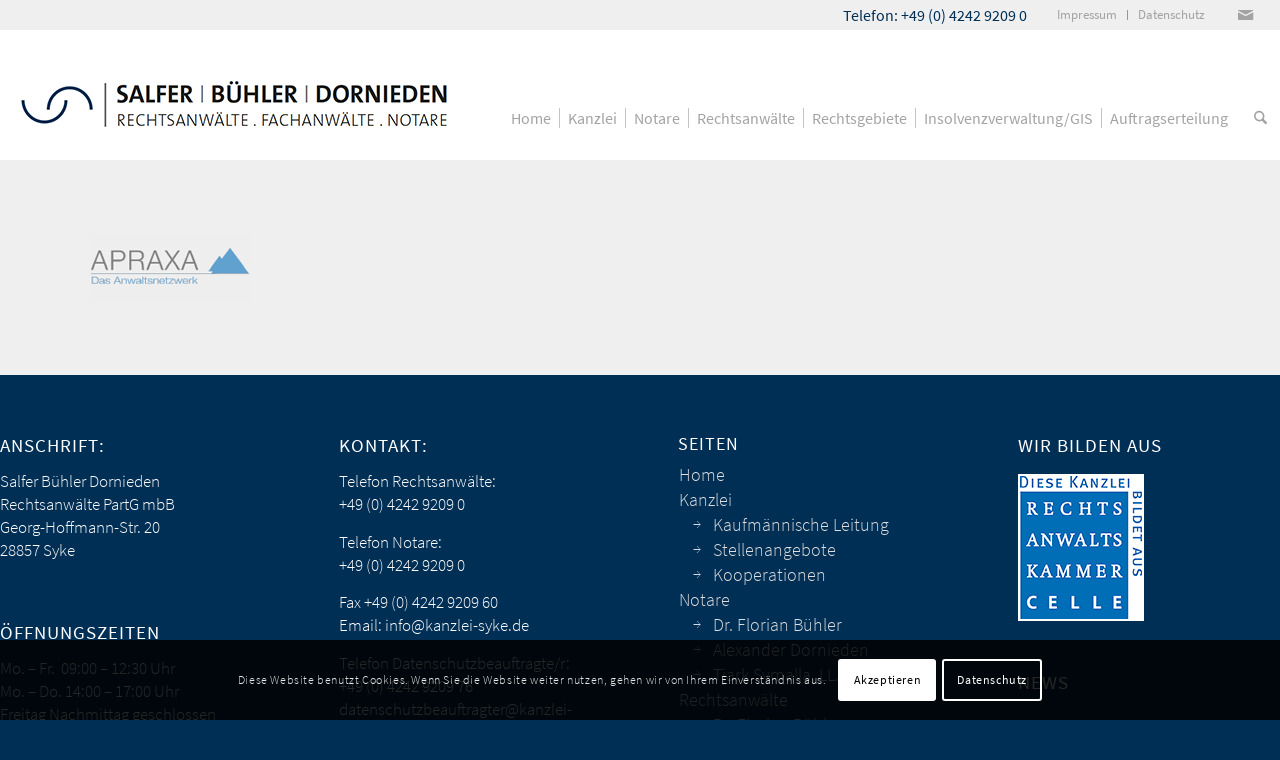

--- FILE ---
content_type: text/html; charset=UTF-8
request_url: https://www.kanzlei-syke.de/home/parter_apraxa-2/
body_size: 22187
content:
<!DOCTYPE html>
<html lang="de" class="html_stretched responsive av-preloader-disabled  html_header_top html_logo_left html_main_nav_header html_menu_right html_custom html_header_sticky_disabled html_header_shrinking_disabled html_header_topbar_active html_mobile_menu_tablet html_header_searchicon html_content_align_center html_header_unstick_top_disabled html_header_stretch_disabled html_minimal_header html_elegant-blog html_modern-blog html_av-submenu-hidden html_av-submenu-display-click html_av-overlay-side html_av-overlay-side-classic html_av-submenu-noclone html_entry_id_1413 av-cookies-consent-show-message-bar av-cookies-cookie-consent-enabled av-cookies-needs-opt-in av-cookies-essential-only av-cookies-user-needs-accept-button avia-cookie-check-browser-settings av-no-preview av-default-lightbox html_text_menu_active av-mobile-menu-switch-default">
<head>
<meta charset="UTF-8" />


<!-- mobile setting -->
<meta name="viewport" content="width=device-width, initial-scale=1">

<!-- Scripts/CSS and wp_head hook -->
<meta name='robots' content='index, follow, max-image-preview:large, max-snippet:-1, max-video-preview:-1' />

				<script type='text/javascript'>

				function avia_cookie_check_sessionStorage()
				{
					//	FF throws error when all cookies blocked !!
					var sessionBlocked = false;
					try
					{
						var test = sessionStorage.getItem( 'aviaCookieRefused' ) != null;
					}
					catch(e)
					{
						sessionBlocked = true;
					}

					var aviaCookieRefused = ! sessionBlocked ? sessionStorage.getItem( 'aviaCookieRefused' ) : null;

					var html = document.getElementsByTagName('html')[0];

					/**
					 * Set a class to avoid calls to sessionStorage
					 */
					if( sessionBlocked || aviaCookieRefused )
					{
						if( html.className.indexOf('av-cookies-session-refused') < 0 )
						{
							html.className += ' av-cookies-session-refused';
						}
					}

					if( sessionBlocked || aviaCookieRefused || document.cookie.match(/aviaCookieConsent/) )
					{
						if( html.className.indexOf('av-cookies-user-silent-accept') >= 0 )
						{
							 html.className = html.className.replace(/\bav-cookies-user-silent-accept\b/g, '');
						}
					}
				}

				avia_cookie_check_sessionStorage();

			</script>
			
	<!-- This site is optimized with the Yoast SEO plugin v26.7 - https://yoast.com/wordpress/plugins/seo/ -->
	<title>parter_apraxa - Salfer Bühler Dornieden Rechtsanwälte und Notare</title>
	<link rel="canonical" href="https://www.kanzlei-syke.de/home/parter_apraxa-2/" />
	<meta property="og:locale" content="de_DE" />
	<meta property="og:type" content="article" />
	<meta property="og:title" content="parter_apraxa - Salfer Bühler Dornieden Rechtsanwälte und Notare" />
	<meta property="og:url" content="https://www.kanzlei-syke.de/home/parter_apraxa-2/" />
	<meta property="og:site_name" content="Salfer Bühler Dornieden Rechtsanwälte und Notare" />
	<meta property="og:image" content="https://www.kanzlei-syke.de/home/parter_apraxa-2" />
	<meta property="og:image:width" content="230" />
	<meta property="og:image:height" content="78" />
	<meta property="og:image:type" content="image/png" />
	<meta name="twitter:card" content="summary_large_image" />
	<script type="application/ld+json" class="yoast-schema-graph">{"@context":"https://schema.org","@graph":[{"@type":"WebPage","@id":"https://www.kanzlei-syke.de/home/parter_apraxa-2/","url":"https://www.kanzlei-syke.de/home/parter_apraxa-2/","name":"parter_apraxa - Salfer Bühler Dornieden Rechtsanwälte und Notare","isPartOf":{"@id":"https://www.kanzlei-syke.de/#website"},"primaryImageOfPage":{"@id":"https://www.kanzlei-syke.de/home/parter_apraxa-2/#primaryimage"},"image":{"@id":"https://www.kanzlei-syke.de/home/parter_apraxa-2/#primaryimage"},"thumbnailUrl":"https://www.kanzlei-syke.de/wordpress/wp-content/uploads/2016/02/parter_apraxa-1.png","datePublished":"2017-05-12T08:35:52+00:00","breadcrumb":{"@id":"https://www.kanzlei-syke.de/home/parter_apraxa-2/#breadcrumb"},"inLanguage":"de","potentialAction":[{"@type":"ReadAction","target":["https://www.kanzlei-syke.de/home/parter_apraxa-2/"]}]},{"@type":"ImageObject","inLanguage":"de","@id":"https://www.kanzlei-syke.de/home/parter_apraxa-2/#primaryimage","url":"https://www.kanzlei-syke.de/wordpress/wp-content/uploads/2016/02/parter_apraxa-1.png","contentUrl":"https://www.kanzlei-syke.de/wordpress/wp-content/uploads/2016/02/parter_apraxa-1.png","width":230,"height":78},{"@type":"BreadcrumbList","@id":"https://www.kanzlei-syke.de/home/parter_apraxa-2/#breadcrumb","itemListElement":[{"@type":"ListItem","position":1,"name":"Startseite","item":"https://www.kanzlei-syke.de/home/"},{"@type":"ListItem","position":2,"name":"Home","item":"https://www.kanzlei-syke.de/home/"},{"@type":"ListItem","position":3,"name":"parter_apraxa"}]},{"@type":"WebSite","@id":"https://www.kanzlei-syke.de/#website","url":"https://www.kanzlei-syke.de/","name":"Salfer Bühler Dornieden Rechtsanwälte und Notare","description":"Alles was recht ist!","publisher":{"@id":"https://www.kanzlei-syke.de/#organization"},"potentialAction":[{"@type":"SearchAction","target":{"@type":"EntryPoint","urlTemplate":"https://www.kanzlei-syke.de/?s={search_term_string}"},"query-input":{"@type":"PropertyValueSpecification","valueRequired":true,"valueName":"search_term_string"}}],"inLanguage":"de"},{"@type":"Organization","@id":"https://www.kanzlei-syke.de/#organization","name":"Salfer Bühler Dornieden Rechtsanwälte und Notare","url":"https://www.kanzlei-syke.de/","logo":{"@type":"ImageObject","inLanguage":"de","@id":"https://www.kanzlei-syke.de/#/schema/logo/image/","url":"https://www.kanzlei-syke.de/wordpress/wp-content/uploads/2020/01/sbd_anwaelte_logo.png","contentUrl":"https://www.kanzlei-syke.de/wordpress/wp-content/uploads/2020/01/sbd_anwaelte_logo.png","width":429,"height":49,"caption":"Salfer Bühler Dornieden Rechtsanwälte und Notare"},"image":{"@id":"https://www.kanzlei-syke.de/#/schema/logo/image/"}}]}</script>
	<!-- / Yoast SEO plugin. -->


<link rel='dns-prefetch' href='//www.kanzlei-syke.de' />
<link rel="alternate" type="application/rss+xml" title="Salfer Bühler Dornieden Rechtsanwälte und Notare &raquo; Feed" href="https://www.kanzlei-syke.de/feed/" />
<link rel="alternate" title="oEmbed (JSON)" type="application/json+oembed" href="https://www.kanzlei-syke.de/wp-json/oembed/1.0/embed?url=https%3A%2F%2Fwww.kanzlei-syke.de%2Fhome%2Fparter_apraxa-2%2F" />
<link rel="alternate" title="oEmbed (XML)" type="text/xml+oembed" href="https://www.kanzlei-syke.de/wp-json/oembed/1.0/embed?url=https%3A%2F%2Fwww.kanzlei-syke.de%2Fhome%2Fparter_apraxa-2%2F&#038;format=xml" />
<style id='wp-img-auto-sizes-contain-inline-css' type='text/css'>
img:is([sizes=auto i],[sizes^="auto," i]){contain-intrinsic-size:3000px 1500px}
/*# sourceURL=wp-img-auto-sizes-contain-inline-css */
</style>
<link rel='stylesheet' id='avia-grid-css' href='https://www.kanzlei-syke.de/wordpress/wp-content/themes/enfold_713/css/grid.min.css?ver=7.1.3' type='text/css' media='all' />
<link rel='stylesheet' id='avia-base-css' href='https://www.kanzlei-syke.de/wordpress/wp-content/themes/enfold_713/css/base.min.css?ver=7.1.3' type='text/css' media='all' />
<link rel='stylesheet' id='avia-layout-css' href='https://www.kanzlei-syke.de/wordpress/wp-content/themes/enfold_713/css/layout.min.css?ver=7.1.3' type='text/css' media='all' />
<link rel='stylesheet' id='avia-module-audioplayer-css' href='https://www.kanzlei-syke.de/wordpress/wp-content/themes/enfold_713/config-templatebuilder/avia-shortcodes/audio-player/audio-player.min.css?ver=7.1.3' type='text/css' media='all' />
<link rel='stylesheet' id='avia-module-button-css' href='https://www.kanzlei-syke.de/wordpress/wp-content/themes/enfold_713/config-templatebuilder/avia-shortcodes/buttons/buttons.min.css?ver=7.1.3' type='text/css' media='all' />
<link rel='stylesheet' id='avia-module-buttonrow-css' href='https://www.kanzlei-syke.de/wordpress/wp-content/themes/enfold_713/config-templatebuilder/avia-shortcodes/buttonrow/buttonrow.min.css?ver=7.1.3' type='text/css' media='all' />
<link rel='stylesheet' id='avia-module-button-fullwidth-css' href='https://www.kanzlei-syke.de/wordpress/wp-content/themes/enfold_713/config-templatebuilder/avia-shortcodes/buttons_fullwidth/buttons_fullwidth.min.css?ver=7.1.3' type='text/css' media='all' />
<link rel='stylesheet' id='avia-module-catalogue-css' href='https://www.kanzlei-syke.de/wordpress/wp-content/themes/enfold_713/config-templatebuilder/avia-shortcodes/catalogue/catalogue.min.css?ver=7.1.3' type='text/css' media='all' />
<link rel='stylesheet' id='avia-module-contact-css' href='https://www.kanzlei-syke.de/wordpress/wp-content/themes/enfold_713/config-templatebuilder/avia-shortcodes/contact/contact.min.css?ver=7.1.3' type='text/css' media='all' />
<link rel='stylesheet' id='avia-module-slideshow-css' href='https://www.kanzlei-syke.de/wordpress/wp-content/themes/enfold_713/config-templatebuilder/avia-shortcodes/slideshow/slideshow.min.css?ver=7.1.3' type='text/css' media='all' />
<link rel='stylesheet' id='avia-module-postslider-css' href='https://www.kanzlei-syke.de/wordpress/wp-content/themes/enfold_713/config-templatebuilder/avia-shortcodes/postslider/postslider.min.css?ver=7.1.3' type='text/css' media='all' />
<link rel='stylesheet' id='avia-module-slideshow-contentpartner-css' href='https://www.kanzlei-syke.de/wordpress/wp-content/themes/enfold_713/config-templatebuilder/avia-shortcodes/contentslider/contentslider.min.css?ver=7.1.3' type='text/css' media='all' />
<link rel='stylesheet' id='avia-module-countdown-css' href='https://www.kanzlei-syke.de/wordpress/wp-content/themes/enfold_713/config-templatebuilder/avia-shortcodes/countdown/countdown.min.css?ver=7.1.3' type='text/css' media='all' />
<link rel='stylesheet' id='avia-module-dynamic-field-css' href='https://www.kanzlei-syke.de/wordpress/wp-content/themes/enfold_713/config-templatebuilder/avia-shortcodes/dynamic_field/dynamic_field.min.css?ver=7.1.3' type='text/css' media='all' />
<link rel='stylesheet' id='avia-module-gallery-css' href='https://www.kanzlei-syke.de/wordpress/wp-content/themes/enfold_713/config-templatebuilder/avia-shortcodes/gallery/gallery.min.css?ver=7.1.3' type='text/css' media='all' />
<link rel='stylesheet' id='avia-module-gallery-hor-css' href='https://www.kanzlei-syke.de/wordpress/wp-content/themes/enfold_713/config-templatebuilder/avia-shortcodes/gallery_horizontal/gallery_horizontal.min.css?ver=7.1.3' type='text/css' media='all' />
<link rel='stylesheet' id='avia-module-maps-css' href='https://www.kanzlei-syke.de/wordpress/wp-content/themes/enfold_713/config-templatebuilder/avia-shortcodes/google_maps/google_maps.min.css?ver=7.1.3' type='text/css' media='all' />
<link rel='stylesheet' id='avia-module-gridrow-css' href='https://www.kanzlei-syke.de/wordpress/wp-content/themes/enfold_713/config-templatebuilder/avia-shortcodes/grid_row/grid_row.min.css?ver=7.1.3' type='text/css' media='all' />
<link rel='stylesheet' id='avia-module-heading-css' href='https://www.kanzlei-syke.de/wordpress/wp-content/themes/enfold_713/config-templatebuilder/avia-shortcodes/heading/heading.min.css?ver=7.1.3' type='text/css' media='all' />
<link rel='stylesheet' id='avia-module-rotator-css' href='https://www.kanzlei-syke.de/wordpress/wp-content/themes/enfold_713/config-templatebuilder/avia-shortcodes/headline_rotator/headline_rotator.min.css?ver=7.1.3' type='text/css' media='all' />
<link rel='stylesheet' id='avia-module-hr-css' href='https://www.kanzlei-syke.de/wordpress/wp-content/themes/enfold_713/config-templatebuilder/avia-shortcodes/hr/hr.min.css?ver=7.1.3' type='text/css' media='all' />
<link rel='stylesheet' id='avia-module-icon-css' href='https://www.kanzlei-syke.de/wordpress/wp-content/themes/enfold_713/config-templatebuilder/avia-shortcodes/icon/icon.min.css?ver=7.1.3' type='text/css' media='all' />
<link rel='stylesheet' id='avia-module-icon-circles-css' href='https://www.kanzlei-syke.de/wordpress/wp-content/themes/enfold_713/config-templatebuilder/avia-shortcodes/icon_circles/icon_circles.min.css?ver=7.1.3' type='text/css' media='all' />
<link rel='stylesheet' id='avia-module-iconbox-css' href='https://www.kanzlei-syke.de/wordpress/wp-content/themes/enfold_713/config-templatebuilder/avia-shortcodes/iconbox/iconbox.min.css?ver=7.1.3' type='text/css' media='all' />
<link rel='stylesheet' id='avia-module-icongrid-css' href='https://www.kanzlei-syke.de/wordpress/wp-content/themes/enfold_713/config-templatebuilder/avia-shortcodes/icongrid/icongrid.min.css?ver=7.1.3' type='text/css' media='all' />
<link rel='stylesheet' id='avia-module-iconlist-css' href='https://www.kanzlei-syke.de/wordpress/wp-content/themes/enfold_713/config-templatebuilder/avia-shortcodes/iconlist/iconlist.min.css?ver=7.1.3' type='text/css' media='all' />
<link rel='stylesheet' id='avia-module-image-css' href='https://www.kanzlei-syke.de/wordpress/wp-content/themes/enfold_713/config-templatebuilder/avia-shortcodes/image/image.min.css?ver=7.1.3' type='text/css' media='all' />
<link rel='stylesheet' id='avia-module-image-diff-css' href='https://www.kanzlei-syke.de/wordpress/wp-content/themes/enfold_713/config-templatebuilder/avia-shortcodes/image_diff/image_diff.min.css?ver=7.1.3' type='text/css' media='all' />
<link rel='stylesheet' id='avia-module-hotspot-css' href='https://www.kanzlei-syke.de/wordpress/wp-content/themes/enfold_713/config-templatebuilder/avia-shortcodes/image_hotspots/image_hotspots.min.css?ver=7.1.3' type='text/css' media='all' />
<link rel='stylesheet' id='avia-module-sc-lottie-animation-css' href='https://www.kanzlei-syke.de/wordpress/wp-content/themes/enfold_713/config-templatebuilder/avia-shortcodes/lottie_animation/lottie_animation.min.css?ver=7.1.3' type='text/css' media='all' />
<link rel='stylesheet' id='avia-module-magazine-css' href='https://www.kanzlei-syke.de/wordpress/wp-content/themes/enfold_713/config-templatebuilder/avia-shortcodes/magazine/magazine.min.css?ver=7.1.3' type='text/css' media='all' />
<link rel='stylesheet' id='avia-module-masonry-css' href='https://www.kanzlei-syke.de/wordpress/wp-content/themes/enfold_713/config-templatebuilder/avia-shortcodes/masonry_entries/masonry_entries.min.css?ver=7.1.3' type='text/css' media='all' />
<link rel='stylesheet' id='avia-siteloader-css' href='https://www.kanzlei-syke.de/wordpress/wp-content/themes/enfold_713/css/avia-snippet-site-preloader.min.css?ver=7.1.3' type='text/css' media='all' />
<link rel='stylesheet' id='avia-module-menu-css' href='https://www.kanzlei-syke.de/wordpress/wp-content/themes/enfold_713/config-templatebuilder/avia-shortcodes/menu/menu.min.css?ver=7.1.3' type='text/css' media='all' />
<link rel='stylesheet' id='avia-module-notification-css' href='https://www.kanzlei-syke.de/wordpress/wp-content/themes/enfold_713/config-templatebuilder/avia-shortcodes/notification/notification.min.css?ver=7.1.3' type='text/css' media='all' />
<link rel='stylesheet' id='avia-module-numbers-css' href='https://www.kanzlei-syke.de/wordpress/wp-content/themes/enfold_713/config-templatebuilder/avia-shortcodes/numbers/numbers.min.css?ver=7.1.3' type='text/css' media='all' />
<link rel='stylesheet' id='avia-module-portfolio-css' href='https://www.kanzlei-syke.de/wordpress/wp-content/themes/enfold_713/config-templatebuilder/avia-shortcodes/portfolio/portfolio.min.css?ver=7.1.3' type='text/css' media='all' />
<link rel='stylesheet' id='avia-module-post-metadata-css' href='https://www.kanzlei-syke.de/wordpress/wp-content/themes/enfold_713/config-templatebuilder/avia-shortcodes/post_metadata/post_metadata.min.css?ver=7.1.3' type='text/css' media='all' />
<link rel='stylesheet' id='avia-module-progress-bar-css' href='https://www.kanzlei-syke.de/wordpress/wp-content/themes/enfold_713/config-templatebuilder/avia-shortcodes/progressbar/progressbar.min.css?ver=7.1.3' type='text/css' media='all' />
<link rel='stylesheet' id='avia-module-promobox-css' href='https://www.kanzlei-syke.de/wordpress/wp-content/themes/enfold_713/config-templatebuilder/avia-shortcodes/promobox/promobox.min.css?ver=7.1.3' type='text/css' media='all' />
<link rel='stylesheet' id='avia-sc-search-css' href='https://www.kanzlei-syke.de/wordpress/wp-content/themes/enfold_713/config-templatebuilder/avia-shortcodes/search/search.min.css?ver=7.1.3' type='text/css' media='all' />
<link rel='stylesheet' id='avia-module-slideshow-accordion-css' href='https://www.kanzlei-syke.de/wordpress/wp-content/themes/enfold_713/config-templatebuilder/avia-shortcodes/slideshow_accordion/slideshow_accordion.min.css?ver=7.1.3' type='text/css' media='all' />
<link rel='stylesheet' id='avia-module-slideshow-feature-image-css' href='https://www.kanzlei-syke.de/wordpress/wp-content/themes/enfold_713/config-templatebuilder/avia-shortcodes/slideshow_feature_image/slideshow_feature_image.min.css?ver=7.1.3' type='text/css' media='all' />
<link rel='stylesheet' id='avia-module-slideshow-fullsize-css' href='https://www.kanzlei-syke.de/wordpress/wp-content/themes/enfold_713/config-templatebuilder/avia-shortcodes/slideshow_fullsize/slideshow_fullsize.min.css?ver=7.1.3' type='text/css' media='all' />
<link rel='stylesheet' id='avia-module-slideshow-fullscreen-css' href='https://www.kanzlei-syke.de/wordpress/wp-content/themes/enfold_713/config-templatebuilder/avia-shortcodes/slideshow_fullscreen/slideshow_fullscreen.min.css?ver=7.1.3' type='text/css' media='all' />
<link rel='stylesheet' id='avia-module-slideshow-ls-css' href='https://www.kanzlei-syke.de/wordpress/wp-content/themes/enfold_713/config-templatebuilder/avia-shortcodes/slideshow_layerslider/slideshow_layerslider.min.css?ver=7.1.3' type='text/css' media='all' />
<link rel='stylesheet' id='avia-module-social-css' href='https://www.kanzlei-syke.de/wordpress/wp-content/themes/enfold_713/config-templatebuilder/avia-shortcodes/social_share/social_share.min.css?ver=7.1.3' type='text/css' media='all' />
<link rel='stylesheet' id='avia-module-tabsection-css' href='https://www.kanzlei-syke.de/wordpress/wp-content/themes/enfold_713/config-templatebuilder/avia-shortcodes/tab_section/tab_section.min.css?ver=7.1.3' type='text/css' media='all' />
<link rel='stylesheet' id='avia-module-table-css' href='https://www.kanzlei-syke.de/wordpress/wp-content/themes/enfold_713/config-templatebuilder/avia-shortcodes/table/table.min.css?ver=7.1.3' type='text/css' media='all' />
<link rel='stylesheet' id='avia-module-tabs-css' href='https://www.kanzlei-syke.de/wordpress/wp-content/themes/enfold_713/config-templatebuilder/avia-shortcodes/tabs/tabs.min.css?ver=7.1.3' type='text/css' media='all' />
<link rel='stylesheet' id='avia-module-team-css' href='https://www.kanzlei-syke.de/wordpress/wp-content/themes/enfold_713/config-templatebuilder/avia-shortcodes/team/team.min.css?ver=7.1.3' type='text/css' media='all' />
<link rel='stylesheet' id='avia-module-testimonials-css' href='https://www.kanzlei-syke.de/wordpress/wp-content/themes/enfold_713/config-templatebuilder/avia-shortcodes/testimonials/testimonials.min.css?ver=7.1.3' type='text/css' media='all' />
<link rel='stylesheet' id='avia-module-timeline-css' href='https://www.kanzlei-syke.de/wordpress/wp-content/themes/enfold_713/config-templatebuilder/avia-shortcodes/timeline/timeline.min.css?ver=7.1.3' type='text/css' media='all' />
<link rel='stylesheet' id='avia-module-toggles-css' href='https://www.kanzlei-syke.de/wordpress/wp-content/themes/enfold_713/config-templatebuilder/avia-shortcodes/toggles/toggles.min.css?ver=7.1.3' type='text/css' media='all' />
<link rel='stylesheet' id='avia-module-video-css' href='https://www.kanzlei-syke.de/wordpress/wp-content/themes/enfold_713/config-templatebuilder/avia-shortcodes/video/video.min.css?ver=7.1.3' type='text/css' media='all' />
<style id='wp-emoji-styles-inline-css' type='text/css'>

	img.wp-smiley, img.emoji {
		display: inline !important;
		border: none !important;
		box-shadow: none !important;
		height: 1em !important;
		width: 1em !important;
		margin: 0 0.07em !important;
		vertical-align: -0.1em !important;
		background: none !important;
		padding: 0 !important;
	}
/*# sourceURL=wp-emoji-styles-inline-css */
</style>
<style id='wp-block-library-inline-css' type='text/css'>
:root{--wp-block-synced-color:#7a00df;--wp-block-synced-color--rgb:122,0,223;--wp-bound-block-color:var(--wp-block-synced-color);--wp-editor-canvas-background:#ddd;--wp-admin-theme-color:#007cba;--wp-admin-theme-color--rgb:0,124,186;--wp-admin-theme-color-darker-10:#006ba1;--wp-admin-theme-color-darker-10--rgb:0,107,160.5;--wp-admin-theme-color-darker-20:#005a87;--wp-admin-theme-color-darker-20--rgb:0,90,135;--wp-admin-border-width-focus:2px}@media (min-resolution:192dpi){:root{--wp-admin-border-width-focus:1.5px}}.wp-element-button{cursor:pointer}:root .has-very-light-gray-background-color{background-color:#eee}:root .has-very-dark-gray-background-color{background-color:#313131}:root .has-very-light-gray-color{color:#eee}:root .has-very-dark-gray-color{color:#313131}:root .has-vivid-green-cyan-to-vivid-cyan-blue-gradient-background{background:linear-gradient(135deg,#00d084,#0693e3)}:root .has-purple-crush-gradient-background{background:linear-gradient(135deg,#34e2e4,#4721fb 50%,#ab1dfe)}:root .has-hazy-dawn-gradient-background{background:linear-gradient(135deg,#faaca8,#dad0ec)}:root .has-subdued-olive-gradient-background{background:linear-gradient(135deg,#fafae1,#67a671)}:root .has-atomic-cream-gradient-background{background:linear-gradient(135deg,#fdd79a,#004a59)}:root .has-nightshade-gradient-background{background:linear-gradient(135deg,#330968,#31cdcf)}:root .has-midnight-gradient-background{background:linear-gradient(135deg,#020381,#2874fc)}:root{--wp--preset--font-size--normal:16px;--wp--preset--font-size--huge:42px}.has-regular-font-size{font-size:1em}.has-larger-font-size{font-size:2.625em}.has-normal-font-size{font-size:var(--wp--preset--font-size--normal)}.has-huge-font-size{font-size:var(--wp--preset--font-size--huge)}.has-text-align-center{text-align:center}.has-text-align-left{text-align:left}.has-text-align-right{text-align:right}.has-fit-text{white-space:nowrap!important}#end-resizable-editor-section{display:none}.aligncenter{clear:both}.items-justified-left{justify-content:flex-start}.items-justified-center{justify-content:center}.items-justified-right{justify-content:flex-end}.items-justified-space-between{justify-content:space-between}.screen-reader-text{border:0;clip-path:inset(50%);height:1px;margin:-1px;overflow:hidden;padding:0;position:absolute;width:1px;word-wrap:normal!important}.screen-reader-text:focus{background-color:#ddd;clip-path:none;color:#444;display:block;font-size:1em;height:auto;left:5px;line-height:normal;padding:15px 23px 14px;text-decoration:none;top:5px;width:auto;z-index:100000}html :where(.has-border-color){border-style:solid}html :where([style*=border-top-color]){border-top-style:solid}html :where([style*=border-right-color]){border-right-style:solid}html :where([style*=border-bottom-color]){border-bottom-style:solid}html :where([style*=border-left-color]){border-left-style:solid}html :where([style*=border-width]){border-style:solid}html :where([style*=border-top-width]){border-top-style:solid}html :where([style*=border-right-width]){border-right-style:solid}html :where([style*=border-bottom-width]){border-bottom-style:solid}html :where([style*=border-left-width]){border-left-style:solid}html :where(img[class*=wp-image-]){height:auto;max-width:100%}:where(figure){margin:0 0 1em}html :where(.is-position-sticky){--wp-admin--admin-bar--position-offset:var(--wp-admin--admin-bar--height,0px)}@media screen and (max-width:600px){html :where(.is-position-sticky){--wp-admin--admin-bar--position-offset:0px}}

/*# sourceURL=wp-block-library-inline-css */
</style><style id='global-styles-inline-css' type='text/css'>
:root{--wp--preset--aspect-ratio--square: 1;--wp--preset--aspect-ratio--4-3: 4/3;--wp--preset--aspect-ratio--3-4: 3/4;--wp--preset--aspect-ratio--3-2: 3/2;--wp--preset--aspect-ratio--2-3: 2/3;--wp--preset--aspect-ratio--16-9: 16/9;--wp--preset--aspect-ratio--9-16: 9/16;--wp--preset--color--black: #000000;--wp--preset--color--cyan-bluish-gray: #abb8c3;--wp--preset--color--white: #ffffff;--wp--preset--color--pale-pink: #f78da7;--wp--preset--color--vivid-red: #cf2e2e;--wp--preset--color--luminous-vivid-orange: #ff6900;--wp--preset--color--luminous-vivid-amber: #fcb900;--wp--preset--color--light-green-cyan: #7bdcb5;--wp--preset--color--vivid-green-cyan: #00d084;--wp--preset--color--pale-cyan-blue: #8ed1fc;--wp--preset--color--vivid-cyan-blue: #0693e3;--wp--preset--color--vivid-purple: #9b51e0;--wp--preset--color--metallic-red: #b02b2c;--wp--preset--color--maximum-yellow-red: #edae44;--wp--preset--color--yellow-sun: #eeee22;--wp--preset--color--palm-leaf: #83a846;--wp--preset--color--aero: #7bb0e7;--wp--preset--color--old-lavender: #745f7e;--wp--preset--color--steel-teal: #5f8789;--wp--preset--color--raspberry-pink: #d65799;--wp--preset--color--medium-turquoise: #4ecac2;--wp--preset--gradient--vivid-cyan-blue-to-vivid-purple: linear-gradient(135deg,rgb(6,147,227) 0%,rgb(155,81,224) 100%);--wp--preset--gradient--light-green-cyan-to-vivid-green-cyan: linear-gradient(135deg,rgb(122,220,180) 0%,rgb(0,208,130) 100%);--wp--preset--gradient--luminous-vivid-amber-to-luminous-vivid-orange: linear-gradient(135deg,rgb(252,185,0) 0%,rgb(255,105,0) 100%);--wp--preset--gradient--luminous-vivid-orange-to-vivid-red: linear-gradient(135deg,rgb(255,105,0) 0%,rgb(207,46,46) 100%);--wp--preset--gradient--very-light-gray-to-cyan-bluish-gray: linear-gradient(135deg,rgb(238,238,238) 0%,rgb(169,184,195) 100%);--wp--preset--gradient--cool-to-warm-spectrum: linear-gradient(135deg,rgb(74,234,220) 0%,rgb(151,120,209) 20%,rgb(207,42,186) 40%,rgb(238,44,130) 60%,rgb(251,105,98) 80%,rgb(254,248,76) 100%);--wp--preset--gradient--blush-light-purple: linear-gradient(135deg,rgb(255,206,236) 0%,rgb(152,150,240) 100%);--wp--preset--gradient--blush-bordeaux: linear-gradient(135deg,rgb(254,205,165) 0%,rgb(254,45,45) 50%,rgb(107,0,62) 100%);--wp--preset--gradient--luminous-dusk: linear-gradient(135deg,rgb(255,203,112) 0%,rgb(199,81,192) 50%,rgb(65,88,208) 100%);--wp--preset--gradient--pale-ocean: linear-gradient(135deg,rgb(255,245,203) 0%,rgb(182,227,212) 50%,rgb(51,167,181) 100%);--wp--preset--gradient--electric-grass: linear-gradient(135deg,rgb(202,248,128) 0%,rgb(113,206,126) 100%);--wp--preset--gradient--midnight: linear-gradient(135deg,rgb(2,3,129) 0%,rgb(40,116,252) 100%);--wp--preset--font-size--small: 1rem;--wp--preset--font-size--medium: 1.125rem;--wp--preset--font-size--large: 1.75rem;--wp--preset--font-size--x-large: clamp(1.75rem, 3vw, 2.25rem);--wp--preset--spacing--20: 0.44rem;--wp--preset--spacing--30: 0.67rem;--wp--preset--spacing--40: 1rem;--wp--preset--spacing--50: 1.5rem;--wp--preset--spacing--60: 2.25rem;--wp--preset--spacing--70: 3.38rem;--wp--preset--spacing--80: 5.06rem;--wp--preset--shadow--natural: 6px 6px 9px rgba(0, 0, 0, 0.2);--wp--preset--shadow--deep: 12px 12px 50px rgba(0, 0, 0, 0.4);--wp--preset--shadow--sharp: 6px 6px 0px rgba(0, 0, 0, 0.2);--wp--preset--shadow--outlined: 6px 6px 0px -3px rgb(255, 255, 255), 6px 6px rgb(0, 0, 0);--wp--preset--shadow--crisp: 6px 6px 0px rgb(0, 0, 0);}:root { --wp--style--global--content-size: 800px;--wp--style--global--wide-size: 1130px; }:where(body) { margin: 0; }.wp-site-blocks > .alignleft { float: left; margin-right: 2em; }.wp-site-blocks > .alignright { float: right; margin-left: 2em; }.wp-site-blocks > .aligncenter { justify-content: center; margin-left: auto; margin-right: auto; }:where(.is-layout-flex){gap: 0.5em;}:where(.is-layout-grid){gap: 0.5em;}.is-layout-flow > .alignleft{float: left;margin-inline-start: 0;margin-inline-end: 2em;}.is-layout-flow > .alignright{float: right;margin-inline-start: 2em;margin-inline-end: 0;}.is-layout-flow > .aligncenter{margin-left: auto !important;margin-right: auto !important;}.is-layout-constrained > .alignleft{float: left;margin-inline-start: 0;margin-inline-end: 2em;}.is-layout-constrained > .alignright{float: right;margin-inline-start: 2em;margin-inline-end: 0;}.is-layout-constrained > .aligncenter{margin-left: auto !important;margin-right: auto !important;}.is-layout-constrained > :where(:not(.alignleft):not(.alignright):not(.alignfull)){max-width: var(--wp--style--global--content-size);margin-left: auto !important;margin-right: auto !important;}.is-layout-constrained > .alignwide{max-width: var(--wp--style--global--wide-size);}body .is-layout-flex{display: flex;}.is-layout-flex{flex-wrap: wrap;align-items: center;}.is-layout-flex > :is(*, div){margin: 0;}body .is-layout-grid{display: grid;}.is-layout-grid > :is(*, div){margin: 0;}body{padding-top: 0px;padding-right: 0px;padding-bottom: 0px;padding-left: 0px;}a:where(:not(.wp-element-button)){text-decoration: underline;}:root :where(.wp-element-button, .wp-block-button__link){background-color: #32373c;border-width: 0;color: #fff;font-family: inherit;font-size: inherit;font-style: inherit;font-weight: inherit;letter-spacing: inherit;line-height: inherit;padding-top: calc(0.667em + 2px);padding-right: calc(1.333em + 2px);padding-bottom: calc(0.667em + 2px);padding-left: calc(1.333em + 2px);text-decoration: none;text-transform: inherit;}.has-black-color{color: var(--wp--preset--color--black) !important;}.has-cyan-bluish-gray-color{color: var(--wp--preset--color--cyan-bluish-gray) !important;}.has-white-color{color: var(--wp--preset--color--white) !important;}.has-pale-pink-color{color: var(--wp--preset--color--pale-pink) !important;}.has-vivid-red-color{color: var(--wp--preset--color--vivid-red) !important;}.has-luminous-vivid-orange-color{color: var(--wp--preset--color--luminous-vivid-orange) !important;}.has-luminous-vivid-amber-color{color: var(--wp--preset--color--luminous-vivid-amber) !important;}.has-light-green-cyan-color{color: var(--wp--preset--color--light-green-cyan) !important;}.has-vivid-green-cyan-color{color: var(--wp--preset--color--vivid-green-cyan) !important;}.has-pale-cyan-blue-color{color: var(--wp--preset--color--pale-cyan-blue) !important;}.has-vivid-cyan-blue-color{color: var(--wp--preset--color--vivid-cyan-blue) !important;}.has-vivid-purple-color{color: var(--wp--preset--color--vivid-purple) !important;}.has-metallic-red-color{color: var(--wp--preset--color--metallic-red) !important;}.has-maximum-yellow-red-color{color: var(--wp--preset--color--maximum-yellow-red) !important;}.has-yellow-sun-color{color: var(--wp--preset--color--yellow-sun) !important;}.has-palm-leaf-color{color: var(--wp--preset--color--palm-leaf) !important;}.has-aero-color{color: var(--wp--preset--color--aero) !important;}.has-old-lavender-color{color: var(--wp--preset--color--old-lavender) !important;}.has-steel-teal-color{color: var(--wp--preset--color--steel-teal) !important;}.has-raspberry-pink-color{color: var(--wp--preset--color--raspberry-pink) !important;}.has-medium-turquoise-color{color: var(--wp--preset--color--medium-turquoise) !important;}.has-black-background-color{background-color: var(--wp--preset--color--black) !important;}.has-cyan-bluish-gray-background-color{background-color: var(--wp--preset--color--cyan-bluish-gray) !important;}.has-white-background-color{background-color: var(--wp--preset--color--white) !important;}.has-pale-pink-background-color{background-color: var(--wp--preset--color--pale-pink) !important;}.has-vivid-red-background-color{background-color: var(--wp--preset--color--vivid-red) !important;}.has-luminous-vivid-orange-background-color{background-color: var(--wp--preset--color--luminous-vivid-orange) !important;}.has-luminous-vivid-amber-background-color{background-color: var(--wp--preset--color--luminous-vivid-amber) !important;}.has-light-green-cyan-background-color{background-color: var(--wp--preset--color--light-green-cyan) !important;}.has-vivid-green-cyan-background-color{background-color: var(--wp--preset--color--vivid-green-cyan) !important;}.has-pale-cyan-blue-background-color{background-color: var(--wp--preset--color--pale-cyan-blue) !important;}.has-vivid-cyan-blue-background-color{background-color: var(--wp--preset--color--vivid-cyan-blue) !important;}.has-vivid-purple-background-color{background-color: var(--wp--preset--color--vivid-purple) !important;}.has-metallic-red-background-color{background-color: var(--wp--preset--color--metallic-red) !important;}.has-maximum-yellow-red-background-color{background-color: var(--wp--preset--color--maximum-yellow-red) !important;}.has-yellow-sun-background-color{background-color: var(--wp--preset--color--yellow-sun) !important;}.has-palm-leaf-background-color{background-color: var(--wp--preset--color--palm-leaf) !important;}.has-aero-background-color{background-color: var(--wp--preset--color--aero) !important;}.has-old-lavender-background-color{background-color: var(--wp--preset--color--old-lavender) !important;}.has-steel-teal-background-color{background-color: var(--wp--preset--color--steel-teal) !important;}.has-raspberry-pink-background-color{background-color: var(--wp--preset--color--raspberry-pink) !important;}.has-medium-turquoise-background-color{background-color: var(--wp--preset--color--medium-turquoise) !important;}.has-black-border-color{border-color: var(--wp--preset--color--black) !important;}.has-cyan-bluish-gray-border-color{border-color: var(--wp--preset--color--cyan-bluish-gray) !important;}.has-white-border-color{border-color: var(--wp--preset--color--white) !important;}.has-pale-pink-border-color{border-color: var(--wp--preset--color--pale-pink) !important;}.has-vivid-red-border-color{border-color: var(--wp--preset--color--vivid-red) !important;}.has-luminous-vivid-orange-border-color{border-color: var(--wp--preset--color--luminous-vivid-orange) !important;}.has-luminous-vivid-amber-border-color{border-color: var(--wp--preset--color--luminous-vivid-amber) !important;}.has-light-green-cyan-border-color{border-color: var(--wp--preset--color--light-green-cyan) !important;}.has-vivid-green-cyan-border-color{border-color: var(--wp--preset--color--vivid-green-cyan) !important;}.has-pale-cyan-blue-border-color{border-color: var(--wp--preset--color--pale-cyan-blue) !important;}.has-vivid-cyan-blue-border-color{border-color: var(--wp--preset--color--vivid-cyan-blue) !important;}.has-vivid-purple-border-color{border-color: var(--wp--preset--color--vivid-purple) !important;}.has-metallic-red-border-color{border-color: var(--wp--preset--color--metallic-red) !important;}.has-maximum-yellow-red-border-color{border-color: var(--wp--preset--color--maximum-yellow-red) !important;}.has-yellow-sun-border-color{border-color: var(--wp--preset--color--yellow-sun) !important;}.has-palm-leaf-border-color{border-color: var(--wp--preset--color--palm-leaf) !important;}.has-aero-border-color{border-color: var(--wp--preset--color--aero) !important;}.has-old-lavender-border-color{border-color: var(--wp--preset--color--old-lavender) !important;}.has-steel-teal-border-color{border-color: var(--wp--preset--color--steel-teal) !important;}.has-raspberry-pink-border-color{border-color: var(--wp--preset--color--raspberry-pink) !important;}.has-medium-turquoise-border-color{border-color: var(--wp--preset--color--medium-turquoise) !important;}.has-vivid-cyan-blue-to-vivid-purple-gradient-background{background: var(--wp--preset--gradient--vivid-cyan-blue-to-vivid-purple) !important;}.has-light-green-cyan-to-vivid-green-cyan-gradient-background{background: var(--wp--preset--gradient--light-green-cyan-to-vivid-green-cyan) !important;}.has-luminous-vivid-amber-to-luminous-vivid-orange-gradient-background{background: var(--wp--preset--gradient--luminous-vivid-amber-to-luminous-vivid-orange) !important;}.has-luminous-vivid-orange-to-vivid-red-gradient-background{background: var(--wp--preset--gradient--luminous-vivid-orange-to-vivid-red) !important;}.has-very-light-gray-to-cyan-bluish-gray-gradient-background{background: var(--wp--preset--gradient--very-light-gray-to-cyan-bluish-gray) !important;}.has-cool-to-warm-spectrum-gradient-background{background: var(--wp--preset--gradient--cool-to-warm-spectrum) !important;}.has-blush-light-purple-gradient-background{background: var(--wp--preset--gradient--blush-light-purple) !important;}.has-blush-bordeaux-gradient-background{background: var(--wp--preset--gradient--blush-bordeaux) !important;}.has-luminous-dusk-gradient-background{background: var(--wp--preset--gradient--luminous-dusk) !important;}.has-pale-ocean-gradient-background{background: var(--wp--preset--gradient--pale-ocean) !important;}.has-electric-grass-gradient-background{background: var(--wp--preset--gradient--electric-grass) !important;}.has-midnight-gradient-background{background: var(--wp--preset--gradient--midnight) !important;}.has-small-font-size{font-size: var(--wp--preset--font-size--small) !important;}.has-medium-font-size{font-size: var(--wp--preset--font-size--medium) !important;}.has-large-font-size{font-size: var(--wp--preset--font-size--large) !important;}.has-x-large-font-size{font-size: var(--wp--preset--font-size--x-large) !important;}
/*# sourceURL=global-styles-inline-css */
</style>

<link rel='stylesheet' id='avia-scs-css' href='https://www.kanzlei-syke.de/wordpress/wp-content/themes/enfold_713/css/shortcodes.min.css?ver=7.1.3' type='text/css' media='all' />
<link rel='stylesheet' id='avia-fold-unfold-css' href='https://www.kanzlei-syke.de/wordpress/wp-content/themes/enfold_713/css/avia-snippet-fold-unfold.min.css?ver=7.1.3' type='text/css' media='all' />
<link rel='stylesheet' id='avia-popup-css-css' href='https://www.kanzlei-syke.de/wordpress/wp-content/themes/enfold_713/js/aviapopup/magnific-popup.min.css?ver=7.1.3' type='text/css' media='screen' />
<link rel='stylesheet' id='avia-lightbox-css' href='https://www.kanzlei-syke.de/wordpress/wp-content/themes/enfold_713/css/avia-snippet-lightbox.min.css?ver=7.1.3' type='text/css' media='screen' />
<link rel='stylesheet' id='avia-widget-css-css' href='https://www.kanzlei-syke.de/wordpress/wp-content/themes/enfold_713/css/avia-snippet-widget.min.css?ver=7.1.3' type='text/css' media='screen' />
<link rel='stylesheet' id='avia-dynamic-css' href='https://www.kanzlei-syke.de/wordpress/wp-content/uploads/dynamic_avia/enfold.css?ver=69675de3f03d5' type='text/css' media='all' />
<link rel='stylesheet' id='avia-custom-css' href='https://www.kanzlei-syke.de/wordpress/wp-content/themes/enfold_713/css/custom.css?ver=7.1.3' type='text/css' media='all' />
<link rel='stylesheet' id='avia-cookie-css-css' href='https://www.kanzlei-syke.de/wordpress/wp-content/themes/enfold_713/css/avia-snippet-cookieconsent.css?ver=7.1.3' type='text/css' media='screen' />
<script type="text/javascript" src="https://www.kanzlei-syke.de/wordpress/wp-includes/js/jquery/jquery.min.js?ver=3.7.1" id="jquery-core-js"></script>
<script type="text/javascript" src="https://www.kanzlei-syke.de/wordpress/wp-includes/js/jquery/jquery-migrate.min.js?ver=3.4.1" id="jquery-migrate-js"></script>
<script type="text/javascript" src="https://www.kanzlei-syke.de/wordpress/wp-content/themes/enfold_713/js/avia-js.min.js?ver=7.1.3" id="avia-js-js"></script>
<script type="text/javascript" src="https://www.kanzlei-syke.de/wordpress/wp-content/themes/enfold_713/js/avia-compat.min.js?ver=7.1.3" id="avia-compat-js"></script>
<link rel="https://api.w.org/" href="https://www.kanzlei-syke.de/wp-json/" /><link rel="alternate" title="JSON" type="application/json" href="https://www.kanzlei-syke.de/wp-json/wp/v2/media/1413" /><link rel="EditURI" type="application/rsd+xml" title="RSD" href="https://www.kanzlei-syke.de/wordpress/xmlrpc.php?rsd" />
<meta name="generator" content="WordPress 6.9" />
<link rel='shortlink' href='https://www.kanzlei-syke.de/?p=1413' />

<link rel="icon" href="https://www.kanzlei-syke.de/wordpress/wp-content/uploads/2020/01/sbd_favicon.png" type="image/png">
<!--[if lt IE 9]><script src="https://www.kanzlei-syke.de/wordpress/wp-content/themes/enfold_713/js/html5shiv.js"></script><![endif]--><link rel="profile" href="https://gmpg.org/xfn/11" />
<link rel="alternate" type="application/rss+xml" title="Salfer Bühler Dornieden Rechtsanwälte und Notare RSS2 Feed" href="https://www.kanzlei-syke.de/feed/" />
<link rel="pingback" href="https://www.kanzlei-syke.de/wordpress/xmlrpc.php" />

<style type='text/css' media='screen'>
 #top #header_main > .container, #top #header_main > .container .main_menu  .av-main-nav > li > a, #top #header_main #menu-item-shop .cart_dropdown_link{ height:130px; line-height: 130px; }
 .html_top_nav_header .av-logo-container{ height:130px;  }
 .html_header_top.html_header_sticky #top #wrap_all #main{ padding-top:158px; } 
</style>
<style type="text/css">
		@font-face {font-family: 'entypo-fontello-enfold'; font-weight: normal; font-style: normal; font-display: auto;
		src: url('https://www.kanzlei-syke.de/wordpress/wp-content/themes/enfold_713/config-templatebuilder/avia-template-builder/assets/fonts/entypo-fontello-enfold/entypo-fontello-enfold.woff2') format('woff2'),
		url('https://www.kanzlei-syke.de/wordpress/wp-content/themes/enfold_713/config-templatebuilder/avia-template-builder/assets/fonts/entypo-fontello-enfold/entypo-fontello-enfold.woff') format('woff'),
		url('https://www.kanzlei-syke.de/wordpress/wp-content/themes/enfold_713/config-templatebuilder/avia-template-builder/assets/fonts/entypo-fontello-enfold/entypo-fontello-enfold.ttf') format('truetype'),
		url('https://www.kanzlei-syke.de/wordpress/wp-content/themes/enfold_713/config-templatebuilder/avia-template-builder/assets/fonts/entypo-fontello-enfold/entypo-fontello-enfold.svg#entypo-fontello-enfold') format('svg'),
		url('https://www.kanzlei-syke.de/wordpress/wp-content/themes/enfold_713/config-templatebuilder/avia-template-builder/assets/fonts/entypo-fontello-enfold/entypo-fontello-enfold.eot'),
		url('https://www.kanzlei-syke.de/wordpress/wp-content/themes/enfold_713/config-templatebuilder/avia-template-builder/assets/fonts/entypo-fontello-enfold/entypo-fontello-enfold.eot?#iefix') format('embedded-opentype');
		}

		#top .avia-font-entypo-fontello-enfold, body .avia-font-entypo-fontello-enfold, html body [data-av_iconfont='entypo-fontello-enfold']:before{ font-family: 'entypo-fontello-enfold'; }
		
		@font-face {font-family: 'entypo-fontello'; font-weight: normal; font-style: normal; font-display: auto;
		src: url('https://www.kanzlei-syke.de/wordpress/wp-content/themes/enfold_713/config-templatebuilder/avia-template-builder/assets/fonts/entypo-fontello/entypo-fontello.woff2') format('woff2'),
		url('https://www.kanzlei-syke.de/wordpress/wp-content/themes/enfold_713/config-templatebuilder/avia-template-builder/assets/fonts/entypo-fontello/entypo-fontello.woff') format('woff'),
		url('https://www.kanzlei-syke.de/wordpress/wp-content/themes/enfold_713/config-templatebuilder/avia-template-builder/assets/fonts/entypo-fontello/entypo-fontello.ttf') format('truetype'),
		url('https://www.kanzlei-syke.de/wordpress/wp-content/themes/enfold_713/config-templatebuilder/avia-template-builder/assets/fonts/entypo-fontello/entypo-fontello.svg#entypo-fontello') format('svg'),
		url('https://www.kanzlei-syke.de/wordpress/wp-content/themes/enfold_713/config-templatebuilder/avia-template-builder/assets/fonts/entypo-fontello/entypo-fontello.eot'),
		url('https://www.kanzlei-syke.de/wordpress/wp-content/themes/enfold_713/config-templatebuilder/avia-template-builder/assets/fonts/entypo-fontello/entypo-fontello.eot?#iefix') format('embedded-opentype');
		}

		#top .avia-font-entypo-fontello, body .avia-font-entypo-fontello, html body [data-av_iconfont='entypo-fontello']:before{ font-family: 'entypo-fontello'; }
		</style>

<!--
Debugging Info for Theme support: 

Theme: Enfold
Version: 7.1.3
Installed: enfold_713
AviaFramework Version: 5.6
AviaBuilder Version: 6.0
aviaElementManager Version: 1.0.1
ML:-1-PU:86-PLA:6
WP:6.9
Compress: CSS:load minified only - JS:load minified only
Updates: disabled
PLAu:6
-->
</head>

<body id="top" class="attachment wp-singular attachment-template-default attachmentid-1413 attachment-png wp-theme-enfold_713 stretched rtl_columns av-curtain-numeric source-sans-pro-custom source-sans-pro  post-type-attachment avia-responsive-images-support" itemscope="itemscope" itemtype="https://schema.org/WebPage" >

	
	<div id='wrap_all'>

	
<header id='header' class='all_colors header_color light_bg_color  av_header_top av_logo_left av_main_nav_header av_menu_right av_custom av_header_sticky_disabled av_header_shrinking_disabled av_header_stretch_disabled av_mobile_menu_tablet av_header_searchicon av_header_unstick_top_disabled av_seperator_small_border av_minimal_header av_bottom_nav_disabled ' aria-label="Header" data-av_shrink_factor='50' role="banner" itemscope="itemscope" itemtype="https://schema.org/WPHeader" >

		<div id='header_meta' class='container_wrap container_wrap_meta  av_icon_active_right av_extra_header_active av_secondary_right av_phone_active_right av_entry_id_1413'>

			      <div class='container'>
			      <ul class='noLightbox social_bookmarks icon_count_1'><li class='social_bookmarks_mail av-social-link-mail social_icon_1 avia_social_iconfont'><a  aria-label="Link zu Mail" href='mailto:info@kanzlei-syke.de' data-av_icon='' data-av_iconfont='entypo-fontello' title="Link zu Mail" desc="Link zu Mail" title='Link zu Mail'><span class='avia_hidden_link_text'>Link zu Mail</span></a></li></ul><nav class='sub_menu'  role="navigation" itemscope="itemscope" itemtype="https://schema.org/SiteNavigationElement" ><ul role="menu" class="menu" id="avia2-menu"><li role="menuitem" id="menu-item-292" class="menu-item menu-item-type-post_type menu-item-object-page menu-item-292"><a href="https://www.kanzlei-syke.de/impressum/">Impressum</a></li>
<li role="menuitem" id="menu-item-849" class="menu-item menu-item-type-post_type menu-item-object-page menu-item-privacy-policy menu-item-849"><a rel="privacy-policy" href="https://www.kanzlei-syke.de/datenschutz/">Datenschutz</a></li>
</ul></nav><div class='phone-info with_nav'><div>Telefon: +49 (0) 4242 9209 0</div></div>			      </div>
		</div>

		<div  id='header_main' class='container_wrap container_wrap_logo'>

        <div class='container av-logo-container'><div class='inner-container'><span class='logo avia-standard-logo'><a href='https://www.kanzlei-syke.de/' class='' aria-label='sbd_anwaelte_logo' title='sbd_anwaelte_logo'><img src="https://www.kanzlei-syke.de/wordpress/wp-content/uploads/2020/01/sbd_anwaelte_logo.png" srcset="https://www.kanzlei-syke.de/wordpress/wp-content/uploads/2020/01/sbd_anwaelte_logo.png 429w, https://www.kanzlei-syke.de/wordpress/wp-content/uploads/2020/01/sbd_anwaelte_logo-300x34.png 300w" sizes="(max-width: 429px) 100vw, 429px" height="100" width="300" alt='Salfer Bühler Dornieden Rechtsanwälte und Notare' title='sbd_anwaelte_logo' /></a></span><nav class='main_menu' data-selectname='Wähle eine Seite'  role="navigation" itemscope="itemscope" itemtype="https://schema.org/SiteNavigationElement" ><div class="avia-menu av-main-nav-wrap"><ul role="menu" class="menu av-main-nav" id="avia-menu"><li role="menuitem" id="menu-item-1003" class="menu-item menu-item-type-custom menu-item-object-custom menu-item-home menu-item-top-level menu-item-top-level-1"><a href="https://www.kanzlei-syke.de" itemprop="url" tabindex="0"><span class="avia-bullet"></span><span class="avia-menu-text">Home</span><span class="avia-menu-fx"><span class="avia-arrow-wrap"><span class="avia-arrow"></span></span></span></a></li>
<li role="menuitem" id="menu-item-682" class="menu-item menu-item-type-custom menu-item-object-custom menu-item-has-children menu-item-top-level menu-item-top-level-2"><a itemprop="url" tabindex="0"><span class="avia-bullet"></span><span class="avia-menu-text">Kanzlei</span><span class="avia-menu-fx"><span class="avia-arrow-wrap"><span class="avia-arrow"></span></span></span></a>


<ul class="sub-menu">
	<li role="menuitem" id="menu-item-2569" class="menu-item menu-item-type-post_type menu-item-object-page"><a href="https://www.kanzlei-syke.de/kaufmaennische-leitung/" itemprop="url" tabindex="0"><span class="avia-bullet"></span><span class="avia-menu-text">Kaufmännische Leitung</span></a></li>
	<li role="menuitem" id="menu-item-687" class="menu-item menu-item-type-post_type menu-item-object-page"><a href="https://www.kanzlei-syke.de/stellenangebote/" itemprop="url" tabindex="0"><span class="avia-bullet"></span><span class="avia-menu-text">Stellenangebote</span></a></li>
	<li role="menuitem" id="menu-item-688" class="menu-item menu-item-type-post_type menu-item-object-page"><a href="https://www.kanzlei-syke.de/kooperationen/" itemprop="url" tabindex="0"><span class="avia-bullet"></span><span class="avia-menu-text">Kooperationen</span></a></li>
</ul>
</li>
<li role="menuitem" id="menu-item-507" class="menu-item menu-item-type-post_type menu-item-object-page menu-item-has-children menu-item-top-level menu-item-top-level-3"><a href="https://www.kanzlei-syke.de/notare/" itemprop="url" tabindex="0"><span class="avia-bullet"></span><span class="avia-menu-text">Notare</span><span class="avia-menu-fx"><span class="avia-arrow-wrap"><span class="avia-arrow"></span></span></span></a>


<ul class="sub-menu">
	<li role="menuitem" id="menu-item-729" class="menu-item menu-item-type-post_type menu-item-object-portfolio"><a href="https://www.kanzlei-syke.de/rechtsanwaelte/dr-florian-buehler/" itemprop="url" tabindex="0"><span class="avia-bullet"></span><span class="avia-menu-text">Dr. Florian Bühler</span></a></li>
	<li role="menuitem" id="menu-item-1687" class="menu-item menu-item-type-post_type menu-item-object-portfolio"><a href="https://www.kanzlei-syke.de/rechtsanwaelte/alexander-dornieden/" itemprop="url" tabindex="0"><span class="avia-bullet"></span><span class="avia-menu-text">Alexander Dornieden</span></a></li>
	<li role="menuitem" id="menu-item-2507" class="menu-item menu-item-type-post_type menu-item-object-portfolio"><a href="https://www.kanzlei-syke.de/rechtsanwaelte/tjark-symalla/" itemprop="url" tabindex="0"><span class="avia-bullet"></span><span class="avia-menu-text">Tjark Symalla, LL.M.</span></a></li>
</ul>
</li>
<li role="menuitem" id="menu-item-489" class="menu-item menu-item-type-post_type menu-item-object-page menu-item-has-children menu-item-top-level menu-item-top-level-4"><a href="https://www.kanzlei-syke.de/rechtsanwaelte/" itemprop="url" tabindex="0"><span class="avia-bullet"></span><span class="avia-menu-text">Rechtsanwälte</span><span class="avia-menu-fx"><span class="avia-arrow-wrap"><span class="avia-arrow"></span></span></span></a>


<ul class="sub-menu">
	<li role="menuitem" id="menu-item-590" class="menu-item menu-item-type-post_type menu-item-object-portfolio"><a href="https://www.kanzlei-syke.de/rechtsanwaelte/dr-florian-buehler/" itemprop="url" tabindex="0"><span class="avia-bullet"></span><span class="avia-menu-text">Dr. Florian Bühler</span></a></li>
	<li role="menuitem" id="menu-item-591" class="menu-item menu-item-type-post_type menu-item-object-portfolio"><a href="https://www.kanzlei-syke.de/rechtsanwaelte/alexander-dornieden/" itemprop="url" tabindex="0"><span class="avia-bullet"></span><span class="avia-menu-text">Alexander Dornieden</span></a></li>
	<li role="menuitem" id="menu-item-2506" class="menu-item menu-item-type-post_type menu-item-object-portfolio"><a href="https://www.kanzlei-syke.de/rechtsanwaelte/tjark-symalla/" itemprop="url" tabindex="0"><span class="avia-bullet"></span><span class="avia-menu-text">Tjark Symalla, LL.M.</span></a></li>
	<li role="menuitem" id="menu-item-592" class="menu-item menu-item-type-post_type menu-item-object-portfolio"><a href="https://www.kanzlei-syke.de/rechtsanwaelte/thomas-hansel/" itemprop="url" tabindex="0"><span class="avia-bullet"></span><span class="avia-menu-text">Thomas Hansel</span></a></li>
	<li role="menuitem" id="menu-item-1875" class="menu-item menu-item-type-post_type menu-item-object-portfolio"><a href="https://www.kanzlei-syke.de/rechtsanwaelte/jan-ole-lueers/" itemprop="url" tabindex="0"><span class="avia-bullet"></span><span class="avia-menu-text">Jan-Ole Lüers</span></a></li>
</ul>
</li>
<li role="menuitem" id="menu-item-1298" class="menu-item menu-item-type-custom menu-item-object-custom menu-item-has-children menu-item-top-level menu-item-top-level-5"><a itemprop="url" tabindex="0"><span class="avia-bullet"></span><span class="avia-menu-text">Rechtsgebiete</span><span class="avia-menu-fx"><span class="avia-arrow-wrap"><span class="avia-arrow"></span></span></span></a>


<ul class="sub-menu">
	<li role="menuitem" id="menu-item-940" class="menu-item menu-item-type-post_type menu-item-object-page"><a href="https://www.kanzlei-syke.de/arbeitsrecht/" itemprop="url" tabindex="0"><span class="avia-bullet"></span><span class="avia-menu-text">Arbeitsrecht</span></a></li>
	<li role="menuitem" id="menu-item-979" class="menu-item menu-item-type-post_type menu-item-object-page"><a href="https://www.kanzlei-syke.de/bau-und-architektenrecht/" itemprop="url" tabindex="0"><span class="avia-bullet"></span><span class="avia-menu-text">Bau- und Architektenrecht</span></a></li>
	<li role="menuitem" id="menu-item-1015" class="menu-item menu-item-type-post_type menu-item-object-page"><a href="https://www.kanzlei-syke.de/erbrecht-und-vermoegensnachfolge-testamentsvollstreckungen/" itemprop="url" tabindex="0"><span class="avia-bullet"></span><span class="avia-menu-text">Erbrecht und Vermögensnachfolge</span></a></li>
	<li role="menuitem" id="menu-item-1180" class="menu-item menu-item-type-post_type menu-item-object-page"><a href="https://www.kanzlei-syke.de/forderungsdurchsetzung-inkasso/" itemprop="url" tabindex="0"><span class="avia-bullet"></span><span class="avia-menu-text">Forderungsdurchsetzung, Inkasso</span></a></li>
	<li role="menuitem" id="menu-item-2067" class="menu-item menu-item-type-post_type menu-item-object-page"><a href="https://www.kanzlei-syke.de/handels-und-gesellschaftsrecht/" itemprop="url" tabindex="0"><span class="avia-bullet"></span><span class="avia-menu-text">Handels- und Gesellschaftsrecht</span></a></li>
	<li role="menuitem" id="menu-item-1192" class="menu-item menu-item-type-post_type menu-item-object-page"><a href="https://www.kanzlei-syke.de/immobilienrecht-nachbarrecht/" itemprop="url" tabindex="0"><span class="avia-bullet"></span><span class="avia-menu-text">Immobilienrecht</span></a></li>
	<li role="menuitem" id="menu-item-2519" class="menu-item menu-item-type-post_type menu-item-object-page"><a href="https://www.kanzlei-syke.de/insolvenzrecht/" itemprop="url" tabindex="0"><span class="avia-bullet"></span><span class="avia-menu-text">Insolvenzrecht</span></a></li>
	<li role="menuitem" id="menu-item-2521" class="menu-item menu-item-type-post_type menu-item-object-page"><a href="https://www.kanzlei-syke.de/insolvenzverwaltung/" itemprop="url" tabindex="0"><span class="avia-bullet"></span><span class="avia-menu-text">Insolvenzverwaltung/Sachwaltung</span></a></li>
	<li role="menuitem" id="menu-item-1121" class="menu-item menu-item-type-post_type menu-item-object-page"><a href="https://www.kanzlei-syke.de/maklerrecht/" itemprop="url" tabindex="0"><span class="avia-bullet"></span><span class="avia-menu-text">Maklerrecht</span></a></li>
	<li role="menuitem" id="menu-item-947" class="menu-item menu-item-type-post_type menu-item-object-page"><a href="https://www.kanzlei-syke.de/medizin-und-medizinstrafrecht/" itemprop="url" tabindex="0"><span class="avia-bullet"></span><span class="avia-menu-text">Medizin- und Medizinstrafrecht</span></a></li>
	<li role="menuitem" id="menu-item-1361" class="menu-item menu-item-type-post_type menu-item-object-page"><a href="https://www.kanzlei-syke.de/miet-und-wohnungseigentumsrecht/" itemprop="url" tabindex="0"><span class="avia-bullet"></span><span class="avia-menu-text">Miet- und Wohnungseigentumsrecht</span></a></li>
	<li role="menuitem" id="menu-item-2520" class="menu-item menu-item-type-post_type menu-item-object-page"><a href="https://www.kanzlei-syke.de/sanierungrecht/" itemprop="url" tabindex="0"><span class="avia-bullet"></span><span class="avia-menu-text">Sanierung und Restrukturierung</span></a></li>
	<li role="menuitem" id="menu-item-1356" class="menu-item menu-item-type-post_type menu-item-object-page"><a href="https://www.kanzlei-syke.de/strafrecht-und-bussgeldrecht/" itemprop="url" tabindex="0"><span class="avia-bullet"></span><span class="avia-menu-text">Strafrecht und Bußgeldrecht</span></a></li>
	<li role="menuitem" id="menu-item-1425" class="menu-item menu-item-type-post_type menu-item-object-page"><a href="https://www.kanzlei-syke.de/steuer-und-steuerstrafrecht/" itemprop="url" tabindex="0"><span class="avia-bullet"></span><span class="avia-menu-text">Steuer- und Steuerstrafrecht</span></a></li>
	<li role="menuitem" id="menu-item-1016" class="menu-item menu-item-type-post_type menu-item-object-page"><a href="https://www.kanzlei-syke.de/erbrecht-und-vermoegensnachfolge-testamentsvollstreckungen/" itemprop="url" tabindex="0"><span class="avia-bullet"></span><span class="avia-menu-text">Testamentsvollstreckungen</span></a></li>
	<li role="menuitem" id="menu-item-1355" class="menu-item menu-item-type-post_type menu-item-object-page"><a href="https://www.kanzlei-syke.de/unfall-und-verkehrsrecht/" itemprop="url" tabindex="0"><span class="avia-bullet"></span><span class="avia-menu-text">Unfall- und Verkehrsrecht</span></a></li>
	<li role="menuitem" id="menu-item-1129" class="menu-item menu-item-type-post_type menu-item-object-page"><a href="https://www.kanzlei-syke.de/vermoegensschutz/" itemprop="url" tabindex="0"><span class="avia-bullet"></span><span class="avia-menu-text">Vermögensschutz</span></a></li>
	<li role="menuitem" id="menu-item-1122" class="menu-item menu-item-type-post_type menu-item-object-page"><a href="https://www.kanzlei-syke.de/versicherungsrecht/" itemprop="url" tabindex="0"><span class="avia-bullet"></span><span class="avia-menu-text">Versicherungsrecht</span></a></li>
	<li role="menuitem" id="menu-item-908" class="menu-item menu-item-type-post_type menu-item-object-page"><a href="https://www.kanzlei-syke.de/rechtstipps/" itemprop="url" tabindex="0"><span class="avia-bullet"></span><span class="avia-menu-text">Rechtstipps</span></a></li>
</ul>
</li>
<li role="menuitem" id="menu-item-2601" class="menu-item menu-item-type-custom menu-item-object-custom menu-item-has-children menu-item-top-level menu-item-top-level-6"><a itemprop="url" tabindex="0"><span class="avia-bullet"></span><span class="avia-menu-text">Insolvenzverwaltung/GIS</span><span class="avia-menu-fx"><span class="avia-arrow-wrap"><span class="avia-arrow"></span></span></span></a>


<ul class="sub-menu">
	<li role="menuitem" id="menu-item-2603" class="menu-item menu-item-type-post_type menu-item-object-page"><a href="https://www.kanzlei-syke.de/insolvenzrecht/" itemprop="url" tabindex="0"><span class="avia-bullet"></span><span class="avia-menu-text">Insolvenzrecht</span></a></li>
	<li role="menuitem" id="menu-item-2602" class="menu-item menu-item-type-post_type menu-item-object-page"><a href="https://www.kanzlei-syke.de/insolvenzverwaltung/" itemprop="url" tabindex="0"><span class="avia-bullet"></span><span class="avia-menu-text">Insolvenzverwaltung/Sachwaltung</span></a></li>
	<li role="menuitem" id="menu-item-2604" class="menu-item menu-item-type-custom menu-item-object-custom"><a target="_blank" href="https://www.meine-forderung.info/kanzlei-syke" itemprop="url" tabindex="0"><span class="avia-bullet"></span><span class="avia-menu-text">Gläubigerinformationssystem (GIS)</span></a></li>
</ul>
</li>
<li role="menuitem" id="menu-item-2413" class="menu-item menu-item-type-custom menu-item-object-custom menu-item-top-level menu-item-top-level-7"><a href="https://notar-formulare.de/kanzlei-syke/" itemprop="url" tabindex="0"><span class="avia-bullet"></span><span class="avia-menu-text">Auftragserteilung</span><span class="avia-menu-fx"><span class="avia-arrow-wrap"><span class="avia-arrow"></span></span></span></a></li>
<li id="menu-item-search" class="noMobile menu-item menu-item-search-dropdown menu-item-avia-special" role="menuitem"><a class="avia-svg-icon avia-font-svg_entypo-fontello" aria-label="Suche" href="?s=" rel="nofollow" title="Click to open the search input field" data-avia-search-tooltip="
&lt;search&gt;
	&lt;form role=&quot;search&quot; action=&quot;https://www.kanzlei-syke.de/&quot; id=&quot;searchform&quot; method=&quot;get&quot; class=&quot;&quot;&gt;
		&lt;div&gt;
&lt;span class=&#039;av_searchform_search avia-svg-icon avia-font-svg_entypo-fontello&#039; data-av_svg_icon=&#039;search&#039; data-av_iconset=&#039;svg_entypo-fontello&#039;&gt;&lt;svg version=&quot;1.1&quot; xmlns=&quot;http://www.w3.org/2000/svg&quot; width=&quot;25&quot; height=&quot;32&quot; viewBox=&quot;0 0 25 32&quot; preserveAspectRatio=&quot;xMidYMid meet&quot; aria-labelledby=&#039;av-svg-title-1&#039; aria-describedby=&#039;av-svg-desc-1&#039; role=&quot;graphics-symbol&quot; aria-hidden=&quot;true&quot;&gt;
&lt;title id=&#039;av-svg-title-1&#039;&gt;Search&lt;/title&gt;
&lt;desc id=&#039;av-svg-desc-1&#039;&gt;Search&lt;/desc&gt;
&lt;path d=&quot;M24.704 24.704q0.96 1.088 0.192 1.984l-1.472 1.472q-1.152 1.024-2.176 0l-6.080-6.080q-2.368 1.344-4.992 1.344-4.096 0-7.136-3.040t-3.040-7.136 2.88-7.008 6.976-2.912 7.168 3.040 3.072 7.136q0 2.816-1.472 5.184zM3.008 13.248q0 2.816 2.176 4.992t4.992 2.176 4.832-2.016 2.016-4.896q0-2.816-2.176-4.96t-4.992-2.144-4.832 2.016-2.016 4.832z&quot;&gt;&lt;/path&gt;
&lt;/svg&gt;&lt;/span&gt;			&lt;input type=&quot;submit&quot; value=&quot;&quot; id=&quot;searchsubmit&quot; class=&quot;button&quot; title=&quot;Enter at least 3 characters to show search results in a dropdown or click to route to search result page to show all results&quot; /&gt;
			&lt;input type=&quot;search&quot; id=&quot;s&quot; name=&quot;s&quot; value=&quot;&quot; aria-label=&#039;Suche&#039; placeholder=&#039;Suche&#039; required /&gt;
		&lt;/div&gt;
	&lt;/form&gt;
&lt;/search&gt;
" data-av_svg_icon='search' data-av_iconset='svg_entypo-fontello'><svg version="1.1" xmlns="http://www.w3.org/2000/svg" width="25" height="32" viewBox="0 0 25 32" preserveAspectRatio="xMidYMid meet" aria-labelledby='av-svg-title-2' aria-describedby='av-svg-desc-2' role="graphics-symbol" aria-hidden="true">
<title id='av-svg-title-2'>Click to open the search input field</title>
<desc id='av-svg-desc-2'>Click to open the search input field</desc>
<path d="M24.704 24.704q0.96 1.088 0.192 1.984l-1.472 1.472q-1.152 1.024-2.176 0l-6.080-6.080q-2.368 1.344-4.992 1.344-4.096 0-7.136-3.040t-3.040-7.136 2.88-7.008 6.976-2.912 7.168 3.040 3.072 7.136q0 2.816-1.472 5.184zM3.008 13.248q0 2.816 2.176 4.992t4.992 2.176 4.832-2.016 2.016-4.896q0-2.816-2.176-4.96t-4.992-2.144-4.832 2.016-2.016 4.832z"></path>
</svg><span class="avia_hidden_link_text">Suche</span></a></li><li class="av-burger-menu-main menu-item-avia-special " role="menuitem">
	        			<a href="#" aria-label="Menü" aria-hidden="false">
							<span class="av-hamburger av-hamburger--spin av-js-hamburger">
								<span class="av-hamburger-box">
						          <span class="av-hamburger-inner"></span>
						          <strong>Menü</strong>
								</span>
							</span>
							<span class="avia_hidden_link_text">Menü</span>
						</a>
	        		   </li></ul></div></nav></div> </div> 
		<!-- end container_wrap-->
		</div>
<div class="header_bg"></div>
<!-- end header -->
</header>

	<div id='main' class='all_colors' data-scroll-offset='0'>

	
		<div class='container_wrap container_wrap_first main_color fullsize'>

			<div class='container'>

				<main class='template-page content  av-content-full alpha units av-main-page'  role="main" itemprop="mainContentOfPage" >

							<article class='post-entry post-entry-type-page post-entry-1413'  itemscope="itemscope" itemtype="https://schema.org/CreativeWork" >

			<div class="entry-content-wrapper clearfix">
                <header class="entry-content-header" aria-label="Page Content for: parter_apraxa"></header><div class="entry-content"  itemprop="text" ><p class="attachment"><a href='https://www.kanzlei-syke.de/wordpress/wp-content/uploads/2016/02/parter_apraxa-1.png'><img decoding="async" width="230" height="78" src="https://www.kanzlei-syke.de/wordpress/wp-content/uploads/2016/02/parter_apraxa-1.png" class="attachment-medium size-medium" alt="" /></a></p>
</div><footer class="entry-footer"></footer>			</div>

		</article><!--end post-entry-->



				<!--end content-->
				</main>

				
			</div><!--end container-->

		</div><!-- close default .container_wrap element -->

				<div class='container_wrap footer_color' id='footer'>

					<div class='container'>

						<div class='flex_column av_one_fourth  first el_before_av_one_fourth'><section id="text-2" class="widget clearfix widget_text"><h3 class="widgettitle">Anschrift:</h3>			<div class="textwidget"><p>Salfer Bühler Dornieden Rechtsanwälte PartG mbB<br />
Georg-Hoffmann-Str. 20<br />
28857 Syke</p>
</div>
		<span class="seperator extralight-border"></span></section><section id="text-4" class="widget clearfix widget_text"><h3 class="widgettitle">Öffnungszeiten</h3>			<div class="textwidget"><p>Mo. &#8211; Fr.  09:00 &#8211; 12:30 Uhr<br />
Mo. &#8211; Do. 14:00 &#8211; 17:00 Uhr<br />
Freitag Nachmittag geschlossen<br />
(sonst nach Vereinbarung)</p>
</div>
		<span class="seperator extralight-border"></span></section></div><div class='flex_column av_one_fourth  el_after_av_one_fourth el_before_av_one_fourth '><section id="text-3" class="widget clearfix widget_text"><h3 class="widgettitle">Kontakt:</h3>			<div class="textwidget"><p>Telefon Rechtsanwälte:<br />
+49 (0) 4242 9209 0</p>
<p>Telefon Notare:<br />
+49 (0) 4242 9209 0</p>
<p>Fax +49 (0) 4242 9209 60<br />
Email: info@kanzlei-syke.de</p>
<p>Telefon Datenschutzbeauftragte/r:<br />
+49 (0) 4242 9209 76<br />
datenschutzbeauftragter@kanzlei-syke.de</p>
</div>
		<span class="seperator extralight-border"></span></section></div><div class='flex_column av_one_fourth  el_after_av_one_fourth el_before_av_one_fourth '><section id="nav_menu-2" class="widget clearfix widget_nav_menu"><h3 class="widgettitle">SEITEN</h3><div class="menu-navi_footer-container"><ul id="menu-navi_footer" class="menu"><li id="menu-item-1004" class="menu-item menu-item-type-custom menu-item-object-custom menu-item-1004"><a href="/wordpress/">Home</a></li>
<li id="menu-item-951" class="menu-item menu-item-type-custom menu-item-object-custom menu-item-has-children menu-item-951"><a>Kanzlei</a>
<ul class="sub-menu">
	<li id="menu-item-2570" class="menu-item menu-item-type-post_type menu-item-object-page menu-item-2570"><a href="https://www.kanzlei-syke.de/kaufmaennische-leitung/">Kaufmännische Leitung</a></li>
	<li id="menu-item-953" class="menu-item menu-item-type-post_type menu-item-object-page menu-item-953"><a href="https://www.kanzlei-syke.de/stellenangebote/">Stellenangebote</a></li>
	<li id="menu-item-952" class="menu-item menu-item-type-post_type menu-item-object-page menu-item-952"><a href="https://www.kanzlei-syke.de/kooperationen/">Kooperationen</a></li>
</ul>
</li>
<li id="menu-item-954" class="menu-item menu-item-type-post_type menu-item-object-page menu-item-has-children menu-item-954"><a href="https://www.kanzlei-syke.de/notare/">Notare</a>
<ul class="sub-menu">
	<li id="menu-item-956" class="menu-item menu-item-type-post_type menu-item-object-portfolio menu-item-956"><a href="https://www.kanzlei-syke.de/rechtsanwaelte/dr-florian-buehler/">Dr. Florian Bühler</a></li>
	<li id="menu-item-1689" class="menu-item menu-item-type-post_type menu-item-object-portfolio menu-item-1689"><a href="https://www.kanzlei-syke.de/rechtsanwaelte/alexander-dornieden/">Alexander Dornieden</a></li>
	<li id="menu-item-2537" class="menu-item menu-item-type-post_type menu-item-object-portfolio menu-item-2537"><a href="https://www.kanzlei-syke.de/rechtsanwaelte/tjark-symalla/">Tjark Symalla, LL.M.</a></li>
</ul>
</li>
<li id="menu-item-957" class="menu-item menu-item-type-post_type menu-item-object-page menu-item-has-children menu-item-957"><a href="https://www.kanzlei-syke.de/rechtsanwaelte/">Rechtsanwälte</a>
<ul class="sub-menu">
	<li id="menu-item-959" class="menu-item menu-item-type-post_type menu-item-object-portfolio menu-item-959"><a href="https://www.kanzlei-syke.de/rechtsanwaelte/dr-florian-buehler/">Dr. Florian Bühler</a></li>
	<li id="menu-item-960" class="menu-item menu-item-type-post_type menu-item-object-portfolio menu-item-960"><a href="https://www.kanzlei-syke.de/rechtsanwaelte/alexander-dornieden/">Alexander Dornieden</a></li>
	<li id="menu-item-2536" class="menu-item menu-item-type-post_type menu-item-object-portfolio menu-item-2536"><a href="https://www.kanzlei-syke.de/rechtsanwaelte/tjark-symalla/">Tjark Symalla, LL.M.</a></li>
	<li id="menu-item-961" class="menu-item menu-item-type-post_type menu-item-object-portfolio menu-item-961"><a href="https://www.kanzlei-syke.de/rechtsanwaelte/thomas-hansel/">Thomas Hansel</a></li>
	<li id="menu-item-1873" class="menu-item menu-item-type-post_type menu-item-object-portfolio menu-item-1873"><a href="https://www.kanzlei-syke.de/rechtsanwaelte/jan-ole-lueers/">Jan-Ole Lüers</a></li>
</ul>
</li>
<li id="menu-item-1367" class="menu-item menu-item-type-custom menu-item-object-custom menu-item-1367"><a href="/wordpress/arbeitsrecht/">Rechtsgebiete</a></li>
<li id="menu-item-2605" class="menu-item menu-item-type-custom menu-item-object-custom menu-item-has-children menu-item-2605"><a>Insolvenzverwaltung/GIS</a>
<ul class="sub-menu">
	<li id="menu-item-2607" class="menu-item menu-item-type-post_type menu-item-object-page menu-item-2607"><a href="https://www.kanzlei-syke.de/insolvenzrecht/">Insolvenzrecht</a></li>
	<li id="menu-item-2606" class="menu-item menu-item-type-post_type menu-item-object-page menu-item-2606"><a href="https://www.kanzlei-syke.de/insolvenzverwaltung/">Insolvenzverwaltung/Sachwaltung</a></li>
	<li id="menu-item-2608" class="menu-item menu-item-type-custom menu-item-object-custom menu-item-2608"><a href="https://www.meine-forderung.info/kanzlei-syke">Gläubigerinformationssystem (GIS)</a></li>
</ul>
</li>
<li id="menu-item-2414" class="menu-item menu-item-type-custom menu-item-object-custom menu-item-2414"><a target="_blank" href="https://notar-formulare.de/kanzlei-syke/">Auftragserteilung</a></li>
</ul></div><span class="seperator extralight-border"></span></section></div><div class='flex_column av_one_fourth  el_after_av_one_fourth el_before_av_one_fourth '><section id="media_image-2" class="widget clearfix widget_media_image"><h3 class="widgettitle">Wir bilden aus</h3><img width="126" height="147" src="https://www.kanzlei-syke.de/wordpress/wp-content/uploads/2018/07/RAK-Celle-Ausbildungssiegel-1.png" class="avia-img-lazy-loading-1854 image wp-image-1854  attachment-full size-full" alt="" style="max-width: 100%; height: auto;" decoding="async" loading="lazy" /><span class="seperator extralight-border"></span></section><section id="newsbox-3" class="widget clearfix avia-widget-container newsbox"><h3 class="widgettitle">NEWS</h3><span class="seperator extralight-border"></span></section><section id="text-5" class="widget clearfix widget_text"><h3 class="widgettitle">Kooperationen</h3>			<div class="textwidget"><a href="https://www.salfer-inkasso.de" title="Salfer Inkasso">Salfer.Inkasso</a><br>
<a href="https://www.dse-erbrecht.de/" title="DSE Erbrecht">DSE Erbrecht</a><br>
<a href="https://www.fdb-partner.de/" title="Steuerberater">Fischer Deeken Buntrock</a><br>
<a href="https://www.apraxa.de/" title="Das Anwaltsnetzwerk">APRAXA</a><br></div>
		<span class="seperator extralight-border"></span></section></div>
					</div>

				<!-- ####### END FOOTER CONTAINER ####### -->
				</div>

	

			<!-- end main -->
		</div>

		<!-- end wrap_all --></div>
<a href='#top' title='Nach oben scrollen' id='scroll-top-link' class='avia-svg-icon avia-font-svg_entypo-fontello' data-av_svg_icon='up-open' data-av_iconset='svg_entypo-fontello' tabindex='-1' aria-hidden='true'>
	<svg version="1.1" xmlns="http://www.w3.org/2000/svg" width="19" height="32" viewBox="0 0 19 32" preserveAspectRatio="xMidYMid meet" aria-labelledby='av-svg-title-4' aria-describedby='av-svg-desc-4' role="graphics-symbol" aria-hidden="true">
<title id='av-svg-title-4'>Nach oben scrollen</title>
<desc id='av-svg-desc-4'>Nach oben scrollen</desc>
<path d="M18.048 18.24q0.512 0.512 0.512 1.312t-0.512 1.312q-1.216 1.216-2.496 0l-6.272-6.016-6.272 6.016q-1.28 1.216-2.496 0-0.512-0.512-0.512-1.312t0.512-1.312l7.488-7.168q0.512-0.512 1.28-0.512t1.28 0.512z"></path>
</svg>	<span class="avia_hidden_link_text">Nach oben scrollen</span>
</a>

<div id="fb-root"></div>

<div class="avia-cookie-consent-wrap" aria-hidden="true"><div class='avia-cookie-consent cookiebar-hidden  avia-cookiemessage-bottom'  aria-hidden='true'  data-contents='884f6307d92603a989eba99ce2e179a3||v1.0' ><div class="container"><p class='avia_cookie_text'>Diese Website benutzt Cookies. Wenn Sie die Website weiter nutzen, gehen wir von Ihrem Einverständnis aus.</p><a href='#' class='avia-button avia-color-theme-color-highlight avia-cookie-consent-button avia-cookie-consent-button-1  avia-cookie-close-bar ' >Akzeptieren</a><a href='https://kanzlei-syke.de/datenschutz' class='avia-button avia-color-theme-color-highlight avia-cookie-consent-button avia-cookie-consent-button-2 av-extra-cookie-btn  avia-cookie-link-btn ' >Datenschutz</a></div></div><div id='av-consent-extra-info' data-nosnippet class='av-inline-modal main_color avia-hide-popup-close'>
<style type="text/css" data-created_by="avia_inline_auto" id="style-css-av-av_heading-ab56c8a07edcd3c7f84612e8c0e56536">
#top .av-special-heading.av-av_heading-ab56c8a07edcd3c7f84612e8c0e56536{
margin:10px 0 0 0;
padding-bottom:10px;
}
body .av-special-heading.av-av_heading-ab56c8a07edcd3c7f84612e8c0e56536 .av-special-heading-tag .heading-char{
font-size:25px;
}
.av-special-heading.av-av_heading-ab56c8a07edcd3c7f84612e8c0e56536 .av-subheading{
font-size:15px;
}
</style>
<div  class='av-special-heading av-av_heading-ab56c8a07edcd3c7f84612e8c0e56536 av-special-heading-h3 blockquote modern-quote'><h3 class='av-special-heading-tag '  itemprop="headline"  >Cookie- und Datenschutzeinstellungen</h3><div class="special-heading-border"><div class="special-heading-inner-border"></div></div></div><br />
<style type="text/css" data-created_by="avia_inline_auto" id="style-css-av-jhe1dyat-4d09ad3ba40142c2b823d908995f0385">
#top .hr.av-jhe1dyat-4d09ad3ba40142c2b823d908995f0385{
margin-top:0px;
margin-bottom:0px;
}
.hr.av-jhe1dyat-4d09ad3ba40142c2b823d908995f0385 .hr-inner{
width:100%;
}
</style>
<div  class='hr av-jhe1dyat-4d09ad3ba40142c2b823d908995f0385 hr-custom hr-left hr-icon-no'><span class='hr-inner inner-border-av-border-thin'><span class="hr-inner-style"></span></span></div><br /><div  class='tabcontainer av-jhds1skt-57ef9df26b3cd01206052db147fbe716 sidebar_tab sidebar_tab_left noborder_tabs'><section class='av_tab_section av_tab_section av-av_tab-e661993492ee4d1db99413436e494c4a' ><div id='tab-id-1-tab' class='tab active_tab' role='tab' aria-selected="true" tabindex="0" data-fake-id='#tab-id-1' aria-controls='tab-id-1-content' >Wie wir Cookies verwenden</div><div id='tab-id-1-content' class='tab_content active_tab_content' role='tabpanel' aria-labelledby='tab-id-1-tab' aria-hidden="false"><div class='tab_inner_content invers-color' ><p>Wir können Cookies anfordern, die auf Ihrem Gerät eingestellt werden. Wir verwenden Cookies, um uns mitzuteilen, wenn Sie unsere Websites besuchen, wie Sie mit uns interagieren, Ihre Nutzererfahrung verbessern und Ihre Beziehung zu unserer Website anpassen. </p>
<p> Klicken Sie auf die verschiedenen Kategorienüberschriften, um mehr zu erfahren. Sie können auch einige Ihrer Einstellungen ändern. Beachten Sie, dass das Blockieren einiger Arten von Cookies Auswirkungen auf Ihre Erfahrung auf unseren Websites und auf die Dienste haben kann, die wir anbieten können.</p>
</div></div></section><section class='av_tab_section av_tab_section av-av_tab-e85749298b43eb51a32924d9b645e530' ><div id='tab-id-2-tab' class='tab' role='tab' aria-selected="false" tabindex="0" data-fake-id='#tab-id-2' aria-controls='tab-id-2-content' >Notwendige Website Cookies</div><div id='tab-id-2-content' class='tab_content' role='tabpanel' aria-labelledby='tab-id-2-tab' aria-hidden="true"><div class='tab_inner_content invers-color' ><p>Diese Cookies sind unbedingt erforderlich, um Ihnen die auf unserer Webseite verfügbaren Dienste und Funktionen zur Verfügung zu stellen.</p>
<p>Because these cookies are strictly necessary to deliver the website, refusing them will have impact how our site functions. You always can block or delete cookies by changing your browser settings and force blocking all cookies on this website. But this will always prompt you to accept/refuse cookies when revisiting our site.</p>
<p>Wir respektieren es voll und ganz, wenn Sie Cookies ablehnen möchten. Um zu vermeiden, dass Sie immer wieder nach Cookies gefragt werden, erlauben Sie uns bitte, einen Cookie für Ihre Einstellungen zu speichern. Sie können sich jederzeit abmelden oder andere Cookies zulassen, um unsere Dienste vollumfänglich nutzen zu können. Wenn Sie Cookies ablehnen, werden alle gesetzten Cookies auf unserer Domain entfernt.</p>
<p>Wir stellen Ihnen eine Liste der von Ihrem Computer auf unserer Domain gespeicherten Cookies zur Verfügung. Aus Sicherheitsgründen können wie Ihnen keine Cookies anzeigen, die von anderen Domains gespeichert werden. Diese können Sie in den Sicherheitseinstellungen Ihres Browsers einsehen.</p>
<div class="av-switch-aviaPrivacyRefuseCookiesHideBar av-toggle-switch av-cookie-disable-external-toggle av-cookie-save-checked av-cookie-default-checked"><label><input type="checkbox" checked="checked" id="aviaPrivacyRefuseCookiesHideBar" class="aviaPrivacyRefuseCookiesHideBar " name="aviaPrivacyRefuseCookiesHideBar" ><span class="toggle-track"></span><span class="toggle-label-content">Aktivieren, damit die Nachrichtenleiste dauerhaft ausgeblendet wird und alle Cookies, denen nicht zugestimmt wurde, abgelehnt werden. Wir benötigen zwei Cookies, damit diese Einstellung gespeichert wird. Andernfalls wird diese Mitteilung bei jedem Seitenladen eingeblendet werden.</span></label></div>
<div class="av-switch-aviaPrivacyEssentialCookiesEnabled av-toggle-switch av-cookie-disable-external-toggle av-cookie-save-checked av-cookie-default-checked"><label><input type="checkbox" checked="checked" id="aviaPrivacyEssentialCookiesEnabled" class="aviaPrivacyEssentialCookiesEnabled " name="aviaPrivacyEssentialCookiesEnabled" ><span class="toggle-track"></span><span class="toggle-label-content">Hier klicken, um notwendige Cookies zu aktivieren/deaktivieren.</span></label></div>
</div></div></section><section class='av_tab_section av_tab_section av-av_tab-912b9eccc5e87c9c8edbd5f4397202fd' ><div id='tab-id-3-tab' class='tab' role='tab' aria-selected="false" tabindex="0" data-fake-id='#tab-id-3' aria-controls='tab-id-3-content' >Andere externe Dienste</div><div id='tab-id-3-content' class='tab_content' role='tabpanel' aria-labelledby='tab-id-3-tab' aria-hidden="true"><div class='tab_inner_content invers-color' ><p>Wir nutzen auch verschiedene externe Dienste wie Google Webfonts, Google Maps und externe Videoanbieter. Da diese Anbieter möglicherweise personenbezogene Daten von Ihnen speichern, können Sie diese hier deaktivieren. Bitte beachten Sie, dass eine Deaktivierung dieser Cookies die Funktionalität und das Aussehen unserer Webseite erheblich beeinträchtigen kann. Die Änderungen werden nach einem Neuladen der Seite wirksam.</p>
<p>Google Webfont Einstellungen:</p>
<div class="av-switch-aviaPrivacyGoogleWebfontsDisabled av-toggle-switch av-cookie-disable-external-toggle av-cookie-save-unchecked av-cookie-default-unchecked"><label><input type="checkbox"  id="aviaPrivacyGoogleWebfontsDisabled" class="aviaPrivacyGoogleWebfontsDisabled " name="aviaPrivacyGoogleWebfontsDisabled" ><span class="toggle-track"></span><span class="toggle-label-content">Hier klicken, um Google Webfonts zu aktivieren/deaktivieren.</span></label></div>
<p>Google Maps Einstellungen:</p>
<div class="av-switch-aviaPrivacyGoogleMapsDisabled av-toggle-switch av-cookie-disable-external-toggle av-cookie-save-unchecked av-cookie-default-unchecked"><label><input type="checkbox"  id="aviaPrivacyGoogleMapsDisabled" class="aviaPrivacyGoogleMapsDisabled " name="aviaPrivacyGoogleMapsDisabled" ><span class="toggle-track"></span><span class="toggle-label-content">Hier klicken, um Google Maps zu aktivieren/deaktivieren.</span></label></div>
<p>Google reCaptcha Einstellungen:</p>
<div class="av-switch-aviaPrivacyGoogleReCaptchaDisabled av-toggle-switch av-cookie-disable-external-toggle av-cookie-save-unchecked av-cookie-default-unchecked"><label><input type="checkbox"  id="aviaPrivacyGoogleReCaptchaDisabled" class="aviaPrivacyGoogleReCaptchaDisabled " name="aviaPrivacyGoogleReCaptchaDisabled" ><span class="toggle-track"></span><span class="toggle-label-content">Hier klicken, um Google reCaptcha zu aktivieren/deaktivieren.</span></label></div>
<p>Vimeo und YouTube Einstellungen:</p>
<div class="av-switch-aviaPrivacyVideoEmbedsDisabled av-toggle-switch av-cookie-disable-external-toggle av-cookie-save-unchecked av-cookie-default-unchecked"><label><input type="checkbox"  id="aviaPrivacyVideoEmbedsDisabled" class="aviaPrivacyVideoEmbedsDisabled " name="aviaPrivacyVideoEmbedsDisabled" ><span class="toggle-track"></span><span class="toggle-label-content">Hier klicken, um Videoeinbettungen zu aktivieren/deaktivieren.</span></label></div>
</div></div></section><section class='av_tab_section av_tab_section av-av_tab-a62d8edad60f33b6419579a1c5472fff' ><div id='tab-id-4-tab' class='tab' role='tab' aria-selected="false" tabindex="0" data-fake-id='#tab-id-4' aria-controls='tab-id-4-content' >Datenschutzrichtlinie</div><div id='tab-id-4-content' class='tab_content' role='tabpanel' aria-labelledby='tab-id-4-tab' aria-hidden="true"><div class='tab_inner_content invers-color' ><p>Sie können unsere Cookies und Datenschutzeinstellungen im Detail in unseren Datenschutzrichtlinie nachlesen. </p>
<a href='https://www.kanzlei-syke.de/datenschutz/' target='_blank'>Datenschutz</a>
</div></div></section></div><div class="avia-cookie-consent-modal-buttons-wrap"><a href='#' class='avia-button avia-color-theme-color-highlight avia-cookie-consent-button avia-cookie-consent-button-3  avia-cookie-close-bar avia-cookie-consent-modal-button'  title="Cookie-Nutzung erlauben, du kannst die benutzen Cookies und Dienste immer bearbeiten" >Einstellungen akzeptieren</a><a href='#' class='avia-button avia-color-theme-color-highlight avia-cookie-consent-button avia-cookie-consent-button-4 av-extra-cookie-btn avia-cookie-consent-modal-button avia-cookie-hide-notification'  title="Cookie- und Dienst-Nutzung nicht erlauben - einige Funktionen auf deiner Seite funktionieren eventuell nicht wie erwartet." >Verberge nur die Benachrichtigung</a></div></div></div><script type="speculationrules">
{"prefetch":[{"source":"document","where":{"and":[{"href_matches":"/*"},{"not":{"href_matches":["/wordpress/wp-*.php","/wordpress/wp-admin/*","/wordpress/wp-content/uploads/*","/wordpress/wp-content/*","/wordpress/wp-content/plugins/*","/wordpress/wp-content/themes/enfold_713/*","/*\\?(.+)"]}},{"not":{"selector_matches":"a[rel~=\"nofollow\"]"}},{"not":{"selector_matches":".no-prefetch, .no-prefetch a"}}]},"eagerness":"conservative"}]}
</script>

 <script type='text/javascript'>
 /* <![CDATA[ */  
var avia_framework_globals = avia_framework_globals || {};
    avia_framework_globals.frameworkUrl = 'https://www.kanzlei-syke.de/wordpress/wp-content/themes/enfold_713/framework/';
    avia_framework_globals.installedAt = 'https://www.kanzlei-syke.de/wordpress/wp-content/themes/enfold_713/';
    avia_framework_globals.ajaxurl = 'https://www.kanzlei-syke.de/wordpress/wp-admin/admin-ajax.php';
/* ]]> */ 
</script>
 
 <script type="text/javascript" src="https://www.kanzlei-syke.de/wordpress/wp-content/themes/enfold_713/js/waypoints/waypoints.min.js?ver=7.1.3" id="avia-waypoints-js"></script>
<script type="text/javascript" src="https://www.kanzlei-syke.de/wordpress/wp-content/themes/enfold_713/js/avia.min.js?ver=7.1.3" id="avia-default-js"></script>
<script type="text/javascript" src="https://www.kanzlei-syke.de/wordpress/wp-content/themes/enfold_713/js/shortcodes.min.js?ver=7.1.3" id="avia-shortcodes-js"></script>
<script type="text/javascript" src="https://www.kanzlei-syke.de/wordpress/wp-content/themes/enfold_713/config-templatebuilder/avia-shortcodes/audio-player/audio-player.min.js?ver=7.1.3" id="avia-module-audioplayer-js"></script>
<script type="text/javascript" src="https://www.kanzlei-syke.de/wordpress/wp-content/themes/enfold_713/config-templatebuilder/avia-shortcodes/chart/chart-js.min.js?ver=7.1.3" id="avia-module-chart-js-js"></script>
<script type="text/javascript" src="https://www.kanzlei-syke.de/wordpress/wp-content/themes/enfold_713/config-templatebuilder/avia-shortcodes/chart/chart.min.js?ver=7.1.3" id="avia-module-chart-js"></script>
<script type="text/javascript" src="https://www.kanzlei-syke.de/wordpress/wp-content/themes/enfold_713/config-templatebuilder/avia-shortcodes/contact/contact.min.js?ver=7.1.3" id="avia-module-contact-js"></script>
<script type="text/javascript" src="https://www.kanzlei-syke.de/wordpress/wp-content/themes/enfold_713/config-templatebuilder/avia-shortcodes/slideshow/slideshow.min.js?ver=7.1.3" id="avia-module-slideshow-js"></script>
<script type="text/javascript" src="https://www.kanzlei-syke.de/wordpress/wp-content/themes/enfold_713/config-templatebuilder/avia-shortcodes/countdown/countdown.min.js?ver=7.1.3" id="avia-module-countdown-js"></script>
<script type="text/javascript" src="https://www.kanzlei-syke.de/wordpress/wp-content/themes/enfold_713/config-templatebuilder/avia-shortcodes/gallery/gallery.min.js?ver=7.1.3" id="avia-module-gallery-js"></script>
<script type="text/javascript" src="https://www.kanzlei-syke.de/wordpress/wp-content/themes/enfold_713/config-templatebuilder/avia-shortcodes/gallery_horizontal/gallery_horizontal.min.js?ver=7.1.3" id="avia-module-gallery-hor-js"></script>
<script type="text/javascript" src="https://www.kanzlei-syke.de/wordpress/wp-content/themes/enfold_713/config-templatebuilder/avia-shortcodes/headline_rotator/headline_rotator.min.js?ver=7.1.3" id="avia-module-rotator-js"></script>
<script type="text/javascript" src="https://www.kanzlei-syke.de/wordpress/wp-content/themes/enfold_713/config-templatebuilder/avia-shortcodes/icon_circles/icon_circles.min.js?ver=7.1.3" id="avia-module-icon-circles-js"></script>
<script type="text/javascript" src="https://www.kanzlei-syke.de/wordpress/wp-content/themes/enfold_713/config-templatebuilder/avia-shortcodes/icongrid/icongrid.min.js?ver=7.1.3" id="avia-module-icongrid-js"></script>
<script type="text/javascript" src="https://www.kanzlei-syke.de/wordpress/wp-content/themes/enfold_713/config-templatebuilder/avia-shortcodes/iconlist/iconlist.min.js?ver=7.1.3" id="avia-module-iconlist-js"></script>
<script type="text/javascript" src="https://www.kanzlei-syke.de/wordpress/wp-includes/js/underscore.min.js?ver=1.13.7" id="underscore-js"></script>
<script type="text/javascript" src="https://www.kanzlei-syke.de/wordpress/wp-content/themes/enfold_713/config-templatebuilder/avia-shortcodes/image_diff/image_diff.min.js?ver=7.1.3" id="avia-module-image-diff-js"></script>
<script type="text/javascript" src="https://www.kanzlei-syke.de/wordpress/wp-content/themes/enfold_713/config-templatebuilder/avia-shortcodes/image_hotspots/image_hotspots.min.js?ver=7.1.3" id="avia-module-hotspot-js"></script>
<script type="text/javascript" src="https://www.kanzlei-syke.de/wordpress/wp-content/themes/enfold_713/config-templatebuilder/avia-shortcodes/lottie_animation/lottie_animation.min.js?ver=7.1.3" id="avia-module-sc-lottie-animation-js"></script>
<script type="text/javascript" src="https://www.kanzlei-syke.de/wordpress/wp-content/themes/enfold_713/config-templatebuilder/avia-shortcodes/magazine/magazine.min.js?ver=7.1.3" id="avia-module-magazine-js"></script>
<script type="text/javascript" src="https://www.kanzlei-syke.de/wordpress/wp-content/themes/enfold_713/config-templatebuilder/avia-shortcodes/portfolio/isotope.min.js?ver=7.1.3" id="avia-module-isotope-js"></script>
<script type="text/javascript" src="https://www.kanzlei-syke.de/wordpress/wp-content/themes/enfold_713/config-templatebuilder/avia-shortcodes/masonry_entries/masonry_entries.min.js?ver=7.1.3" id="avia-module-masonry-js"></script>
<script type="text/javascript" src="https://www.kanzlei-syke.de/wordpress/wp-content/themes/enfold_713/config-templatebuilder/avia-shortcodes/menu/menu.min.js?ver=7.1.3" id="avia-module-menu-js"></script>
<script type="text/javascript" src="https://www.kanzlei-syke.de/wordpress/wp-content/themes/enfold_713/config-templatebuilder/avia-shortcodes/notification/notification.min.js?ver=7.1.3" id="avia-module-notification-js"></script>
<script type="text/javascript" src="https://www.kanzlei-syke.de/wordpress/wp-content/themes/enfold_713/config-templatebuilder/avia-shortcodes/numbers/numbers.min.js?ver=7.1.3" id="avia-module-numbers-js"></script>
<script type="text/javascript" src="https://www.kanzlei-syke.de/wordpress/wp-content/themes/enfold_713/config-templatebuilder/avia-shortcodes/portfolio/portfolio.min.js?ver=7.1.3" id="avia-module-portfolio-js"></script>
<script type="text/javascript" src="https://www.kanzlei-syke.de/wordpress/wp-content/themes/enfold_713/config-templatebuilder/avia-shortcodes/progressbar/progressbar.min.js?ver=7.1.3" id="avia-module-progress-bar-js"></script>
<script type="text/javascript" src="https://www.kanzlei-syke.de/wordpress/wp-content/themes/enfold_713/config-templatebuilder/avia-shortcodes/slideshow/slideshow-video.min.js?ver=7.1.3" id="avia-module-slideshow-video-js"></script>
<script type="text/javascript" src="https://www.kanzlei-syke.de/wordpress/wp-content/themes/enfold_713/config-templatebuilder/avia-shortcodes/slideshow_accordion/slideshow_accordion.min.js?ver=7.1.3" id="avia-module-slideshow-accordion-js"></script>
<script type="text/javascript" src="https://www.kanzlei-syke.de/wordpress/wp-content/themes/enfold_713/config-templatebuilder/avia-shortcodes/slideshow_fullscreen/slideshow_fullscreen.min.js?ver=7.1.3" id="avia-module-slideshow-fullscreen-js"></script>
<script type="text/javascript" src="https://www.kanzlei-syke.de/wordpress/wp-content/themes/enfold_713/config-templatebuilder/avia-shortcodes/slideshow_layerslider/slideshow_layerslider.min.js?ver=7.1.3" id="avia-module-slideshow-ls-js"></script>
<script type="text/javascript" src="https://www.kanzlei-syke.de/wordpress/wp-content/themes/enfold_713/config-templatebuilder/avia-shortcodes/tab_section/tab_section.min.js?ver=7.1.3" id="avia-module-tabsection-js"></script>
<script type="text/javascript" src="https://www.kanzlei-syke.de/wordpress/wp-content/themes/enfold_713/config-templatebuilder/avia-shortcodes/tabs/tabs.min.js?ver=7.1.3" id="avia-module-tabs-js"></script>
<script type="text/javascript" src="https://www.kanzlei-syke.de/wordpress/wp-content/themes/enfold_713/config-templatebuilder/avia-shortcodes/testimonials/testimonials.min.js?ver=7.1.3" id="avia-module-testimonials-js"></script>
<script type="text/javascript" src="https://www.kanzlei-syke.de/wordpress/wp-content/themes/enfold_713/config-templatebuilder/avia-shortcodes/timeline/timeline.min.js?ver=7.1.3" id="avia-module-timeline-js"></script>
<script type="text/javascript" src="https://www.kanzlei-syke.de/wordpress/wp-content/themes/enfold_713/config-templatebuilder/avia-shortcodes/toggles/toggles.min.js?ver=7.1.3" id="avia-module-toggles-js"></script>
<script type="text/javascript" src="https://www.kanzlei-syke.de/wordpress/wp-content/themes/enfold_713/config-templatebuilder/avia-shortcodes/video/video.min.js?ver=7.1.3" id="avia-module-video-js"></script>
<script type="text/javascript" src="https://www.kanzlei-syke.de/wordpress/wp-content/themes/enfold_713/js/avia-snippet-hamburger-menu.min.js?ver=7.1.3" id="avia-hamburger-menu-js"></script>
<script type="text/javascript" src="https://www.kanzlei-syke.de/wordpress/wp-content/themes/enfold_713/js/avia-snippet-parallax.min.js?ver=7.1.3" id="avia-parallax-support-js"></script>
<script type="text/javascript" src="https://www.kanzlei-syke.de/wordpress/wp-content/themes/enfold_713/js/avia-snippet-fold-unfold.min.js?ver=7.1.3" id="avia-fold-unfold-js"></script>
<script type="text/javascript" src="https://www.kanzlei-syke.de/wordpress/wp-content/themes/enfold_713/js/aviapopup/jquery.magnific-popup.min.js?ver=7.1.3" id="avia-popup-js-js"></script>
<script type="text/javascript" src="https://www.kanzlei-syke.de/wordpress/wp-content/themes/enfold_713/js/avia-snippet-lightbox.min.js?ver=7.1.3" id="avia-lightbox-activation-js"></script>
<script type="text/javascript" src="https://www.kanzlei-syke.de/wordpress/wp-content/themes/enfold_713/js/avia-snippet-megamenu.min.js?ver=7.1.3" id="avia-megamenu-js"></script>
<script type="text/javascript" src="https://www.kanzlei-syke.de/wordpress/wp-content/themes/enfold_713/js/avia-snippet-footer-effects.min.js?ver=7.1.3" id="avia-footer-effects-js"></script>
<script type="text/javascript" src="https://www.kanzlei-syke.de/wordpress/wp-content/themes/enfold_713/js/avia-snippet-widget.min.js?ver=7.1.3" id="avia-widget-js-js"></script>
<script type="text/javascript" id="avia-cookie-js-js-extra">
/* <![CDATA[ */
var AviaPrivacyCookieConsent = {"?":"Unbekannte Verwendung","aviaCookieConsent":"Die Benutzung und Speicherung von Cookies wurde akzeptiert. Bei anderen Cookies wurden Einschr\u00e4nkungen festgelegt","aviaPrivacyRefuseCookiesHideBar":"Bei weiteren Seitenaufrufen die Cookie-Bar ausblenden und Cookies verweigern, die nicht erlaubt wurden - aviaPrivacyEssentialCookiesEnabled muss gesetzt sein","aviaPrivacyEssentialCookiesEnabled":"Erlaube das Speichern von notwendigen Cookies, anderen Cookies und die Verwendung von Erweiterungen, wenn diese nicht abgelehnt wurden (Opt-Out)","aviaPrivacyVideoEmbedsDisabled":"Video-Einbettungen nicht zulassen","aviaPrivacyGoogleTrackingDisabled":"Google Analytics nicht zulassen","aviaPrivacyGoogleWebfontsDisabled":"Google Webfonts nicht zulassen","aviaPrivacyGoogleMapsDisabled":"Google Maps nicht zulassen","aviaPrivacyGoogleReCaptchaDisabled":"Google reCaptcha nicht zulassen","aviaPrivacyMustOptInSetting":"Einstellungen sind f\u00fcr Nutzer, die Cookies und Erweiterungen zustimmen m\u00fcssen (Opt-In)","PHPSESSID":"Internes Website-Funktions-Cookie - Verfolgt deine Sitzung","XDEBUG_SESSION":"Internes Website-Funktions-Cookie - PHP-Debugger-Sitzungs-Cookie","wp-settings*":"Internes Website-Funktions-Cookie","wordpress*":"Internes Website-Funktions-Cookie","tk_ai*":"Internes Shop-Cookie","woocommerce*":"Internes Shop-Cookie","wp_woocommerce*":"Internes Shop-Cookie","wp-wpml*":"Erforderlich, um verschiedene Sprachen zu verwalten"};
var AviaPrivacyCookieAdditionalData = {"cookie_refuse_button_alert":"When refusing all cookies this site might not be able to work as expected. Please check our settings page and opt out for cookies or functions you do not want to use and accept cookies. You will be shown this message every time you open a new window or a new tab.\n\nAre you sure you want to continue?","no_cookies_found":"In der Domain wurden keine erreichbaren Cookies gefunden","admin_keep_cookies":["PHPSESSID","wp-*","wordpress*","XDEBUG*"],"remove_custom_cookies":[],"no_lightbox":"Wir ben\u00f6tigen eine Lightbox, um das modale Popup anzuzeigen. Bitte aktiviere im Theme-Optionen-Tab die eingebauten Lightbox oder f\u00fcge dien eigenes modales Fenster-Plugin hinzu.\\n\\nDu musst dieses Plugin in JavaScript mit Callback-Wrapper-Funktionen verbinden - siehe avia_cookie_consent_modal_callback in der Datei enfold \\ js via-snippet-cookieconsent.js "};
//# sourceURL=avia-cookie-js-js-extra
/* ]]> */
</script>
<script type="text/javascript" src="https://www.kanzlei-syke.de/wordpress/wp-content/themes/enfold_713/js/avia-snippet-cookieconsent.min.js?ver=7.1.3" id="avia-cookie-js-js"></script>
<script type="text/javascript" src="https://www.kanzlei-syke.de/wordpress/wp-content/themes/enfold_713/config-lottie-animations/assets/lottie-player/dotlottie-player.js?ver=7.1.3" id="avia-dotlottie-script-js"></script>
<script id="wp-emoji-settings" type="application/json">
{"baseUrl":"https://s.w.org/images/core/emoji/17.0.2/72x72/","ext":".png","svgUrl":"https://s.w.org/images/core/emoji/17.0.2/svg/","svgExt":".svg","source":{"concatemoji":"https://www.kanzlei-syke.de/wordpress/wp-includes/js/wp-emoji-release.min.js?ver=6.9"}}
</script>
<script type="module">
/* <![CDATA[ */
/*! This file is auto-generated */
const a=JSON.parse(document.getElementById("wp-emoji-settings").textContent),o=(window._wpemojiSettings=a,"wpEmojiSettingsSupports"),s=["flag","emoji"];function i(e){try{var t={supportTests:e,timestamp:(new Date).valueOf()};sessionStorage.setItem(o,JSON.stringify(t))}catch(e){}}function c(e,t,n){e.clearRect(0,0,e.canvas.width,e.canvas.height),e.fillText(t,0,0);t=new Uint32Array(e.getImageData(0,0,e.canvas.width,e.canvas.height).data);e.clearRect(0,0,e.canvas.width,e.canvas.height),e.fillText(n,0,0);const a=new Uint32Array(e.getImageData(0,0,e.canvas.width,e.canvas.height).data);return t.every((e,t)=>e===a[t])}function p(e,t){e.clearRect(0,0,e.canvas.width,e.canvas.height),e.fillText(t,0,0);var n=e.getImageData(16,16,1,1);for(let e=0;e<n.data.length;e++)if(0!==n.data[e])return!1;return!0}function u(e,t,n,a){switch(t){case"flag":return n(e,"\ud83c\udff3\ufe0f\u200d\u26a7\ufe0f","\ud83c\udff3\ufe0f\u200b\u26a7\ufe0f")?!1:!n(e,"\ud83c\udde8\ud83c\uddf6","\ud83c\udde8\u200b\ud83c\uddf6")&&!n(e,"\ud83c\udff4\udb40\udc67\udb40\udc62\udb40\udc65\udb40\udc6e\udb40\udc67\udb40\udc7f","\ud83c\udff4\u200b\udb40\udc67\u200b\udb40\udc62\u200b\udb40\udc65\u200b\udb40\udc6e\u200b\udb40\udc67\u200b\udb40\udc7f");case"emoji":return!a(e,"\ud83e\u1fac8")}return!1}function f(e,t,n,a){let r;const o=(r="undefined"!=typeof WorkerGlobalScope&&self instanceof WorkerGlobalScope?new OffscreenCanvas(300,150):document.createElement("canvas")).getContext("2d",{willReadFrequently:!0}),s=(o.textBaseline="top",o.font="600 32px Arial",{});return e.forEach(e=>{s[e]=t(o,e,n,a)}),s}function r(e){var t=document.createElement("script");t.src=e,t.defer=!0,document.head.appendChild(t)}a.supports={everything:!0,everythingExceptFlag:!0},new Promise(t=>{let n=function(){try{var e=JSON.parse(sessionStorage.getItem(o));if("object"==typeof e&&"number"==typeof e.timestamp&&(new Date).valueOf()<e.timestamp+604800&&"object"==typeof e.supportTests)return e.supportTests}catch(e){}return null}();if(!n){if("undefined"!=typeof Worker&&"undefined"!=typeof OffscreenCanvas&&"undefined"!=typeof URL&&URL.createObjectURL&&"undefined"!=typeof Blob)try{var e="postMessage("+f.toString()+"("+[JSON.stringify(s),u.toString(),c.toString(),p.toString()].join(",")+"));",a=new Blob([e],{type:"text/javascript"});const r=new Worker(URL.createObjectURL(a),{name:"wpTestEmojiSupports"});return void(r.onmessage=e=>{i(n=e.data),r.terminate(),t(n)})}catch(e){}i(n=f(s,u,c,p))}t(n)}).then(e=>{for(const n in e)a.supports[n]=e[n],a.supports.everything=a.supports.everything&&a.supports[n],"flag"!==n&&(a.supports.everythingExceptFlag=a.supports.everythingExceptFlag&&a.supports[n]);var t;a.supports.everythingExceptFlag=a.supports.everythingExceptFlag&&!a.supports.flag,a.supports.everything||((t=a.source||{}).concatemoji?r(t.concatemoji):t.wpemoji&&t.twemoji&&(r(t.twemoji),r(t.wpemoji)))});
//# sourceURL=https://www.kanzlei-syke.de/wordpress/wp-includes/js/wp-emoji-loader.min.js
/* ]]> */
</script>
<script type='text/javascript'>function av_privacy_cookie_setter( cookie_name ){var cookie_check = jQuery('html').hasClass('av-cookies-needs-opt-in') || jQuery('html').hasClass('av-cookies-can-opt-out');var toggle = jQuery('.' + cookie_name);toggle.each(function(){var container = jQuery(this).closest('.av-toggle-switch');if( cookie_check && ! document.cookie.match(/aviaCookieConsent/) ){this.checked = container.hasClass( 'av-cookie-default-checked' );}else if( cookie_check && document.cookie.match(/aviaCookieConsent/) && ! document.cookie.match(/aviaPrivacyEssentialCookiesEnabled/) && cookie_name != 'aviaPrivacyRefuseCookiesHideBar' ){if( cookie_name == 'aviaPrivacyEssentialCookiesEnabled' ){this.checked = false;}else{this.checked = container.hasClass( 'av-cookie-default-checked' );}}else{if( container.hasClass('av-cookie-save-checked') ){this.checked = document.cookie.match(cookie_name) ? true : false;}else{this.checked = document.cookie.match(cookie_name) ? false : true;}}});jQuery('.' + 'av-switch-' + cookie_name).addClass('active');toggle.on('click', function(){/* sync if more checkboxes exist because user added them to normal page content */var check = this.checked;jQuery('.' + cookie_name).each( function(){this.checked = check;});var silent_accept_cookie = jQuery('html').hasClass('av-cookies-user-silent-accept');if( ! silent_accept_cookie && cookie_check && ! document.cookie.match(/aviaCookieConsent/) || sessionStorage.getItem( 'aviaCookieRefused' ) ){return;}var container = jQuery(this).closest('.av-toggle-switch');var action = '';if( container.hasClass('av-cookie-save-checked') ){action = this.checked ? 'save' : 'remove';}else{action = this.checked ? 'remove' : 'save';}if('remove' == action){document.cookie = cookie_name + '=; Path=/; Expires=Thu, 01 Jan 1970 00:00:01 GMT;';}else{var theDate = new Date();var oneYearLater = new Date( theDate.getTime() + 31536000000 );document.cookie = cookie_name + '=true; Path=/; Expires='+oneYearLater.toGMTString()+';';}});}; av_privacy_cookie_setter('aviaPrivacyRefuseCookiesHideBar');  av_privacy_cookie_setter('aviaPrivacyEssentialCookiesEnabled');  av_privacy_cookie_setter('aviaPrivacyGoogleWebfontsDisabled');  av_privacy_cookie_setter('aviaPrivacyGoogleMapsDisabled');  av_privacy_cookie_setter('aviaPrivacyGoogleReCaptchaDisabled');  av_privacy_cookie_setter('aviaPrivacyVideoEmbedsDisabled'); </script></body>
</html>
